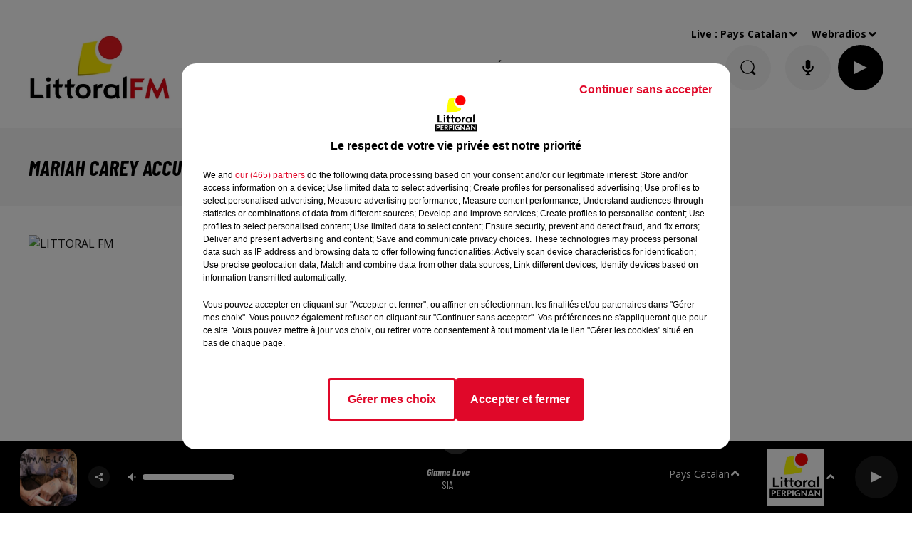

--- FILE ---
content_type: text/html; charset=utf-8
request_url: https://littoral.fm/mariah-carey-accuse-sa-soeur-d-incitation-a-la-prostitution
body_size: 15444
content:
<!DOCTYPE html><html lang="fr"><head><meta charSet="utf-8"/><meta name="viewport" content="width=device-width,initial-scale=1.0"/><meta name="description" content="Écoutez Littoral FM, suivez l&#x27;actualité locale de Perpignan et de Narbonne, jouez aux jeux, découvrez le classement des artistes et écoutez nos quatre radios digitales."/><link rel="shortcut icon" type="image/x-icon" href="/favicon.ico"/><link rel="icon" type="image/x-icon" href="/favicon.ico"/><meta name="robots" content="max-snippet:-1, max-image-preview:large, max-video-preview:-1"/><script type="text/javascript" src="https://common.lesindesradios.fr/tc_LesIndesRadios_web_header.js" charSet="utf-8"></script><script type="text/javascript"> 

                    // Environment
                     var tc_vars = new Array();
                     var tc_array_events = new Array();
                     tc_vars["radio_id"] = '';
                    
                     window.tc_vars =
                      {
                        env_template: 'homepage',
                        env_work: 'PROD',
                        env_country: 'FR',
                        env_language: 'FR',
                        env_device: 'd',
                        env_currency: 'EUR',
                        // Website tree structure
                        page_name : "App load",
                        site_Id : 5608,
                        id_container : 'a5cc0b7b-4f9d-4e99-8884-ef2753293aba',
                        user_logged: 'no',
                        user_id: '',
                        user_type: '',
                        user_email: '',
                        radio_id:'',
                        id_reservation: '',
                        type_reservation: '',
                        ville_reservation: '',
                        date_reservation: '',
                        etablissement: '',
                        nom_espace: '',
                        quantite_siege: '',
                        creneau_reservation: '',
                        service_supplementaire: '',
                        unitprice_tf: '',
                        unitprice_ati: '',
                        totalprice_tf: '',
                        totalprice_ati: ''
                      };
                  
                      </script><title>Mariah Carey accuse sa soeur d&#x27;incitation à la prostitution</title><link href="https://littoral.fm/mariah-carey-accuse-sa-soeur-d-incitation-a-la-prostitution" rel="canonical"/><meta property="twitter:title" content="Mariah Carey accuse sa soeur d&#x27;incitation à la prostitution"/><meta property="og:title" content="Mariah Carey accuse sa soeur d&#x27;incitation à la prostitution"/><meta property="og:url" content="https://littoral.fm/mariah-carey-accuse-sa-soeur-d-incitation-a-la-prostitution"/><meta property="twitter:card" content="summary"/><meta property="og:type" content="article"/><meta property="twitter:image:alt" content="Mariah Carey accuse sa soeur d&#x27;incitation à la prostitution"/><meta property="og:image:alt" content="Mariah Carey accuse sa soeur d&#x27;incitation à la prostitution"/><meta property="twitter:image" content="https://image.ausha.co/ttMPvgPwl9MoHrPa66LzAMGapc3H3HhrNrHI54bP_1400x1400.jpeg?t=1612343633"/><meta property="og:image" content="https://image.ausha.co/ttMPvgPwl9MoHrPa66LzAMGapc3H3HhrNrHI54bP_1400x1400.jpeg?t=1612343633"/><meta name="next-head-count" content="15"/><style><!-- Google tag (gtag.js) -->
<script async src="https://www.googletagmanager.com/gtag/js?id=G-HX45VF1J1S"></script>
<script>
  window.dataLayer = window.dataLayer || [];
  function gtag(){dataLayer.push(arguments);}
  gtag('js', new Date());

  gtag('config', 'G-HX45VF1J1S');
</script></style><link rel="stylesheet" type="text/css" href="/css/Statics2.css"/><link rel="stylesheet" type="text/css" href="/css/swiper-bundle.min.css"/><link href="/dynamics/8c5k2k224/styles.css" rel="stylesheet" media="all"/><script>var apidata = {"radio":{"alias":"littoral","atId":628579,"background":null,"favicon":"https://bocir-medias-prod.s3.fr-par.scw.cloud/radios/littoral/images/favicon.ico","fixedPlayer":true,"id":"4zD2e2b50e","logoPosition":"left","maintenance":false,"metaDescription":"Écoutez Littoral FM, suivez l'actualité locale de Perpignan et de Narbonne, jouez aux jeux, découvrez le classement des artistes et écoutez nos quatre radios digitales.","name":"LITTORAL FM","neoWinnerData":null,"pages":{"archive":"CZseJPxr8d","lateralMenu":null,"playerExterne":null,"siteMap":"XLfC86Ryxh"},"playerPosition":[],"primaryHost":"littoral.fm","radioFooterLogo":"https://bocir-medias-prod.s3.fr-par.scw.cloud/radios/littoral/images/footerLogo.jpeg","radioLogo":"https://bocir-medias-prod.s3.fr-par.scw.cloud/radios/littoral/images/logo_Hs0AqrzNHN.png","robotsUrl":"https://littoral.fm/sitemap.xml\n","structure":{"header":{"logo":"left","menuHasRadios":false,"menuSide":"right","minimized":{"active":true,"onScroll":true},"sticky":true},"player":{"bottom":{"active":true,"hasBroadcast":false,"hideOnScroll":false,"sticky":true},"externalParameters":{"active":false,"size":{"height":null,"type":"medium","width":null},"title":null,"type":"popup"},"hasDetails":true,"top":{"active":true,"simpleButtons":true}},"radioGroup":{"display":false,"displayMobile":false,"title":null},"rossel":null},"theme":{"blockTitleFont":null,"darkColors":{"background":"#f5f5f5","muted":"#414141","text":"#000000"},"darkMode":false,"fontSizes":{"desktop":{"blockTitle":"2.6rem","chapo":"2.6rem","title":"3rem"},"mobile":{"blockTitle":"1.8rem","chapo":"1.6rem","title":"2rem"}},"footer":{"footerRadiosColor":null,"mainMenu":{"font":"barlowcondensed","fontSizes":{"desktop":"2rem","mobile":"2rem"},"italic":true,"menuColor":{"activeColor":"#ffdddd","arrowColor":"#ffffff","hoverColor":"#ffd9dd","mainColor":"#ffffff"}},"secondMenu":{"font":"barlowcondensed","fontSizes":{"desktop":"1.5rem","mobile":"1.5rem"},"italic":true,"menuColor":{"activeColor":null,"arrowColor":null,"hoverColor":"#e2001a","mainColor":"#ffffff"}}},"footerColors":{"background":"#e2001a","muted":"#ffffff","text":"#ffffff"},"header":{"color":"#ffffff","menu":{"font":"barlowcondensed","fontSizes":{"desktop":"2rem","mobile":"2rem"},"italic":true,"menuColor":{"activeColor":"#000000","arrowColor":"#000000","hoverColor":"#585858","mainColor":"#000000"}},"splitLine":{"active":false,"color":"#A00000","fullWidth":true}},"homepageFontSizes":null,"italicTitles":true,"lightColors":{"background":"#ffffff","muted":"#5c5c5c","text":"#141414"},"mainColor":"#e2001a","mainFont":"opensans","player":{"artistParameters":{"color":"#ffffff","font":"barlowcondensed","fontSize":"1.6rem"},"bar":{"color":"#2c2c2c","opacity":100},"mainColor":"#000000","titleParameters":{"color":"#ffffff","font":"barlowcondensed","fontSize":"1.4rem"}},"readMore":null,"readMoreFont":null,"rossel":{"button":null,"footer":null,"header":null,"heading":null,"separator":null,"thumbnail":{"borderBottom":false,"borderBottomColor":"#000000","fullWidth":false,"leadAnimation":false,"titleUnderline":true,"titleUnderlineColors":{"firstColor":"#c50000","secondColor":"#f46363","thirdColor":"#ffa7a7"},"zoom":false}},"separators":null,"thumbnailBadgeFont":null,"thumbnailChipColor":null,"thumbnailResumeFont":null,"titlesFont":"barlowcondensed","titlesFontHomepage":null,"useMainColorForTitles":false},"timeZone":"Europe/Paris","titreSite":"Littoral FM | Écouter la radio, infos, jeux, podcasts | Perpignan, Narbonne & Font-Romeu ","ts":"8c5k2k224","urls":{"appstore":"https://apps.apple.com/fr/app/littoral-fm-en-direct/id1498190044","facebook":"https://www.facebook.com/littoralfm","instagram":"https://www.instagram.com/littoralfmofficiel/","playstore":"https://play.google.com/store/apps/details?id=com.goodbarber.littoralfm&hl=fr","twitter":"https://twitter.com/littoralfmoff","youtube":null}},"menuMain":{"id":"D8GLNxeLnB","items":[{"id":"tw2AQ8O6ye","label":"Grille des programmes","parentId":"KhjY6kxjsy","target":"/grille-des-programmes"},{"id":"KhjY6kxjsy","label":"Radio","parentId":null,"target":"/"},{"id":"WI0EuclUDW","label":"L'histoire de Littoral FM","parentId":"KhjY6kxjsy","target":"https://littoral.fm/20-ans-de-passion-et-d-ondes-positives-l-aventure-de-christian-alexis-et-littoral-fm"},{"id":"UzaDiQ9xHb","label":"Actus","parentId":null,"target":"/a-la-une"},{"id":"yHiDqXCMX9","label":"Titres diffusés","parentId":"KhjY6kxjsy","target":"/titres-diffuses-sur-littoral-fm"},{"id":"AcCao1cqWu","label":"Podcasts","parentId":null,"target":"/podcasts"},{"id":"1jCSTWdqZS","label":"L'équipe","parentId":"KhjY6kxjsy","target":"/equipe"},{"id":"QoNwKsiz7K","label":"Fréquences et moyens d'écoute","parentId":"KhjY6kxjsy","target":"/ecouter-littoral-fm"},{"id":"iJaDFzFSD2","label":"Littoral TV ","parentId":null,"target":"/littoral-tv_604-2"},{"id":"auwJyWi5xX","label":"Publicité","parentId":null,"target":"/publicite"},{"id":"Isq4JUQ5LY","label":"Contact","parentId":null,"target":"/contacter-littoral-fm"},{"id":"osmT2PwPi9","label":"POP UP !","parentId":null,"target":"https://littoral.fm/pop-up-l-emission"}],"menuType":"MAIN"},"menuFooter":{"id":"1LXed1uGKe","items":[{"id":"dpLZarnOBJ","label":"Mentions légales","parentId":null,"target":"/mentions-legales"},{"id":"aswqJcuDl9","label":"Contactez-nous","parentId":null,"target":"/contacter-littoral-fm"},{"id":"AryIMQuXzw","label":"Agence communication Perpignan","parentId":null,"target":"https://dycast.fr/"},{"id":"QBXTTweLAC","label":"Règlements","parentId":null,"target":"/reglements"},{"id":"TosP5C5UyT","label":"Gestion des cookies","parentId":null,"target":"javascript:tC.privacy.showPrivacyCenter()"},{"id":"l5N55Qwzcb","label":"Animateur Pyrénées-Orientales","parentId":null,"target":"https://loic-escorihuela.fr/"},{"id":"zSscDjQjgL","label":"Plan du site","parentId":null,"target":"/plan-du-site"},{"id":"A439XNO9De","label":"Plateau TV Pyrénées-Orientales","parentId":null,"target":"https://plato-production.fr/"}],"menuType":"FOOTER"},"mode":"light","ENDPOINT":"/graphql","zones":[{"group":"France","id":"1Vc0jLNurH","label":"Pays Catalan","stream":{"altCover":null,"bd":"https://streams.lesindesradios.fr/play/radios/littoral/DVvwZA0yaE/any/60/rmhbv.%2BiOW9H17RX%2Fad%2BtSyMlxt4GGXSVZribgYO149IpGpZg%3D?format=sd","displayOnWebsite":true,"geofootprint":null,"hasStartOver":false,"hd":"https://streams.lesindesradios.fr/play/radios/littoral/DVvwZA0yaE/any/60/rmhbv.%2BiOW9H17RX%2Fad%2BtSyMlxt4GGXSVZribgYO149IpGpZg%3D?format=hd","hls":"https://streams.lesindesradios.fr/play/radios/littoral/DVvwZA0yaE/any/60/rmhbv.%2BiOW9H17RX%2Fad%2BtSyMlxt4GGXSVZribgYO149IpGpZg%3D?format=hls","id":"DVvwZA0yaE","idMds":"2174546520932614453","imageUrl":"https://bocir-medias-prod.s3.fr-par.scw.cloud/radios/littoralfm/radiostream/DVvwZA0yaE/vignette.png","label":"Littoral FM Perpignan","parentId":null,"streamFormat":"Hd","type":"RADIO"}},{"group":"Espagne","id":"8py8YNkB4v","label":"Espagne","stream":{"altCover":null,"bd":"https://streams.lesindesradios.fr/play/radios/littoral/Dnf4jma8lP/any/60/rmhbv.hKd%2BfMwvMM7QqETEeBPSGFRxlHgyveA7DW9vv2NzsWY%3D?format=sd","displayOnWebsite":true,"geofootprint":null,"hasStartOver":false,"hd":"https://streams.lesindesradios.fr/play/radios/littoral/Dnf4jma8lP/any/60/rmhbv.hKd%2BfMwvMM7QqETEeBPSGFRxlHgyveA7DW9vv2NzsWY%3D?format=hd","hls":"https://streams.lesindesradios.fr/play/radios/littoral/Dnf4jma8lP/any/60/rmhbv.hKd%2BfMwvMM7QqETEeBPSGFRxlHgyveA7DW9vv2NzsWY%3D?format=hls","id":"Dnf4jma8lP","idMds":"2174546520932614453","imageUrl":"https://bocir-medias-prod.s3.fr-par.scw.cloud/radios/littoralfm/radiostream/Dnf4jma8lP/vignette_TJhcHw6s6a.png","label":"Littoral FM Espagne","parentId":"DVvwZA0yaE","streamFormat":"Hd","type":"RADIO"}},{"group":"France","id":"U3JFtS6dtB","label":"Narbonnais","stream":{"altCover":null,"bd":"https://streams.lesindesradios.fr/play/radios/littoral/HpqS8pHQuU/any/60/rmhbv.JOV6E%2FFWWDSQDdcVG1iKG5L6ZwzxOqE0Z%2Fa%2Fg5QVUCI%3D?format=sd","displayOnWebsite":true,"geofootprint":null,"hasStartOver":false,"hd":"https://streams.lesindesradios.fr/play/radios/littoral/HpqS8pHQuU/any/60/rmhbv.JOV6E%2FFWWDSQDdcVG1iKG5L6ZwzxOqE0Z%2Fa%2Fg5QVUCI%3D?format=hd","hls":"https://streams.lesindesradios.fr/play/radios/littoral/HpqS8pHQuU/any/60/rmhbv.JOV6E%2FFWWDSQDdcVG1iKG5L6ZwzxOqE0Z%2Fa%2Fg5QVUCI%3D?format=hls","id":"HpqS8pHQuU","idMds":"2174546520932614453","imageUrl":"https://bocir-medias-prod.s3.fr-par.scw.cloud/radios/littoralfm/radiostream/HpqS8pHQuU/vignette.png","label":"Littoral FM Narbonne","parentId":"DVvwZA0yaE","streamFormat":"Hd","type":"RADIO"}}],"webradios":[{"altCover":null,"bd":"https://streams.lesindesradios.fr/play/radios/littoral/E2waX0x5kY/any/60/rmhbv.%2F7wFzCdgOfNv8jgPQpnb8uRXy15ijqE4HYZN5INy1eI%3D?format=sd","displayOnWebsite":true,"geofootprint":null,"hasStartOver":false,"hd":"https://streams.lesindesradios.fr/play/radios/littoral/E2waX0x5kY/any/60/rmhbv.%2F7wFzCdgOfNv8jgPQpnb8uRXy15ijqE4HYZN5INy1eI%3D?format=hd","hls":"https://streams.lesindesradios.fr/play/radios/littoral/E2waX0x5kY/any/60/rmhbv.%2F7wFzCdgOfNv8jgPQpnb8uRXy15ijqE4HYZN5INy1eI%3D?format=hls","id":"E2waX0x5kY","idMds":"1016400793046471758","imageUrl":"https://bocir-medias-prod.s3.fr-par.scw.cloud/radios/littoralfm/radiostream/E2waX0x5kY/vignette_Bf8pf5T8N5.jpeg","label":"Littoral 80'90'","streamFormat":"Hd","type":"WEBRADIO"},{"altCover":null,"bd":"https://streams.lesindesradios.fr/play/radios/littoral/sy1IHF7oeH/any/60/rmhbv.MLr3f7Jb5CRK3bCaGs31aPZmUIRWPXWDpN5PUEsYFnM%3D?format=sd","displayOnWebsite":true,"geofootprint":null,"hasStartOver":false,"hd":"https://streams.lesindesradios.fr/play/radios/littoral/sy1IHF7oeH/any/60/rmhbv.MLr3f7Jb5CRK3bCaGs31aPZmUIRWPXWDpN5PUEsYFnM%3D?format=hd","hls":"https://streams.lesindesradios.fr/play/radios/littoral/sy1IHF7oeH/any/60/rmhbv.MLr3f7Jb5CRK3bCaGs31aPZmUIRWPXWDpN5PUEsYFnM%3D?format=hls","id":"sy1IHF7oeH","idMds":"3540683982460945526","imageUrl":"https://bocir-medias-prod.s3.fr-par.scw.cloud/radios/littoralfm/radiostream/sy1IHF7oeH/vignette_JMnx26LZMg.jpeg","label":"Littoral Hits","streamFormat":"Hd","type":"WEBRADIO"},{"altCover":null,"bd":"https://streams.lesindesradios.fr/play/radios/littoral/x9XjpQ0sfe/any/60/rmhbv.tg8Gixxx%2F67pGKAZ0nxMAXQUEuTVONy0dNloquqDAg8%3D?format=sd","displayOnWebsite":true,"geofootprint":null,"hasStartOver":false,"hd":"https://streams.lesindesradios.fr/play/radios/littoral/x9XjpQ0sfe/any/60/rmhbv.tg8Gixxx%2F67pGKAZ0nxMAXQUEuTVONy0dNloquqDAg8%3D?format=hd","hls":"https://streams.lesindesradios.fr/play/radios/littoral/x9XjpQ0sfe/any/60/rmhbv.tg8Gixxx%2F67pGKAZ0nxMAXQUEuTVONy0dNloquqDAg8%3D?format=hls","id":"x9XjpQ0sfe","idMds":"3540683982460945504","imageUrl":"https://bocir-medias-prod.s3.fr-par.scw.cloud/radios/littoralfm/radiostream/x9XjpQ0sfe/vignette_ulVKh5BSND.jpeg","label":"Littoral Dance","streamFormat":"Hd","type":"WEBRADIO"},{"altCover":null,"bd":"https://streams.lesindesradios.fr/play/radios/littoral/BRBxUjcflG/any/60/rmhbv.122bEng%2FWvpUNDtCrqr1ZgF%2BIL4HGjClTES34q15CfQ%3D?format=sd","displayOnWebsite":true,"geofootprint":null,"hasStartOver":false,"hd":"https://streams.lesindesradios.fr/play/radios/littoral/BRBxUjcflG/any/60/rmhbv.122bEng%2FWvpUNDtCrqr1ZgF%2BIL4HGjClTES34q15CfQ%3D?format=hd","hls":"https://streams.lesindesradios.fr/play/radios/littoral/BRBxUjcflG/any/60/rmhbv.122bEng%2FWvpUNDtCrqr1ZgF%2BIL4HGjClTES34q15CfQ%3D?format=hls","id":"BRBxUjcflG","idMds":"3540683982460945487","imageUrl":"https://bocir-medias-prod.s3.fr-par.scw.cloud/radios/littoralfm/radiostream/BRBxUjcflG/vignette_UFICmjNcei.jpeg","label":"Littoral For You","streamFormat":"Hd","type":"WEBRADIO"}],"radiostreams":[{"altCover":null,"bd":"https://streams.lesindesradios.fr/play/radios/littoral/DVvwZA0yaE/any/60/rmhbv.%2BiOW9H17RX%2Fad%2BtSyMlxt4GGXSVZribgYO149IpGpZg%3D?format=sd","displayOnWebsite":true,"geofootprint":null,"hasStartOver":false,"hd":"https://streams.lesindesradios.fr/play/radios/littoral/DVvwZA0yaE/any/60/rmhbv.%2BiOW9H17RX%2Fad%2BtSyMlxt4GGXSVZribgYO149IpGpZg%3D?format=hd","hls":"https://streams.lesindesradios.fr/play/radios/littoral/DVvwZA0yaE/any/60/rmhbv.%2BiOW9H17RX%2Fad%2BtSyMlxt4GGXSVZribgYO149IpGpZg%3D?format=hls","id":"DVvwZA0yaE","idMds":"2174546520932614453","imageUrl":"https://bocir-medias-prod.s3.fr-par.scw.cloud/radios/littoralfm/radiostream/DVvwZA0yaE/vignette.png","label":"Littoral FM Perpignan","parentId":null,"streamFormat":"Hd","type":"RADIO"},{"altCover":null,"bd":"https://streams.lesindesradios.fr/play/radios/littoral/Dnf4jma8lP/any/60/rmhbv.hKd%2BfMwvMM7QqETEeBPSGFRxlHgyveA7DW9vv2NzsWY%3D?format=sd","displayOnWebsite":true,"geofootprint":null,"hasStartOver":false,"hd":"https://streams.lesindesradios.fr/play/radios/littoral/Dnf4jma8lP/any/60/rmhbv.hKd%2BfMwvMM7QqETEeBPSGFRxlHgyveA7DW9vv2NzsWY%3D?format=hd","hls":"https://streams.lesindesradios.fr/play/radios/littoral/Dnf4jma8lP/any/60/rmhbv.hKd%2BfMwvMM7QqETEeBPSGFRxlHgyveA7DW9vv2NzsWY%3D?format=hls","id":"Dnf4jma8lP","idMds":"2174546520932614453","imageUrl":"https://bocir-medias-prod.s3.fr-par.scw.cloud/radios/littoralfm/radiostream/Dnf4jma8lP/vignette_TJhcHw6s6a.png","label":"Littoral FM Espagne","parentId":"DVvwZA0yaE","streamFormat":"Hd","type":"RADIO"},{"altCover":null,"bd":"https://streams.lesindesradios.fr/play/radios/littoral/HpqS8pHQuU/any/60/rmhbv.JOV6E%2FFWWDSQDdcVG1iKG5L6ZwzxOqE0Z%2Fa%2Fg5QVUCI%3D?format=sd","displayOnWebsite":true,"geofootprint":null,"hasStartOver":false,"hd":"https://streams.lesindesradios.fr/play/radios/littoral/HpqS8pHQuU/any/60/rmhbv.JOV6E%2FFWWDSQDdcVG1iKG5L6ZwzxOqE0Z%2Fa%2Fg5QVUCI%3D?format=hd","hls":"https://streams.lesindesradios.fr/play/radios/littoral/HpqS8pHQuU/any/60/rmhbv.JOV6E%2FFWWDSQDdcVG1iKG5L6ZwzxOqE0Z%2Fa%2Fg5QVUCI%3D?format=hls","id":"HpqS8pHQuU","idMds":"2174546520932614453","imageUrl":"https://bocir-medias-prod.s3.fr-par.scw.cloud/radios/littoralfm/radiostream/HpqS8pHQuU/vignette.png","label":"Littoral FM Narbonne","parentId":"DVvwZA0yaE","streamFormat":"Hd","type":"RADIO"}],"podcastsLink":"/podcasts","images":{"from":["https://bocir-prod-bucket","https://bocir-medias-prod"],"to":"https://medias.lesindesradios.fr"},"taggingData":{"radioIdCmp":628579,"headerCmp":"https://common.lesindesradios.fr/tc_LesIndesRadios_web_header.js","bodyCmp":"https://common.lesindesradios.fr/tc_LesIndesRadios_web_body.js","scriptCmp":null},"eventTypes":[{"id":"2vrkFGibaz","name":"Festival"},{"id":"aJ12q7gGN4","name":"Salon/Foire"},{"id":"AnrKnnsvFK","name":"Matchs Sportifs"},{"id":"bSfTbDV5PT","name":"Autre"},{"id":"CSGjqBRjRT","name":"Sport"},{"id":"F8vnMfo2w0","name":"Loto"},{"id":"fHL3OXAeKc","name":"Théâtre"},{"id":"h6QtWFmvTg","name":"Exposition"},{"id":"iZLWZswuHl","name":"Rallies"},{"id":"kd5nt1GhGw","name":"Kermesse"},{"id":"Ktk85c2Pgt","name":"Fête"},{"id":"kVSs4cI5Qv","name":"Défilé de mode"},{"id":"Nbyg2ko8dZ","name":"Brocante"},{"id":"nKvE4LPZvK","name":"Ateliers"},{"id":"oexf66jvgE","name":"Foires"},{"id":"r5ifJ78YOQ","name":"Concert"},{"id":"UGyjJA4qz1","name":"Courses pédestres"},{"id":"wk9Yu07DfH","name":"Conférences"}]};
</script><noscript data-n-css=""></noscript><script defer="" nomodule="" src="/_next/static/chunks/polyfills-c67a75d1b6f99dc8.js"></script><script src="/_next/static/chunks/webpack-74d3eef7a263d7ef.js" defer=""></script><script src="/_next/static/chunks/framework-03cd576e71e4cd66.js" defer=""></script><script src="/_next/static/chunks/main-d2ba44903cd47711.js" defer=""></script><script src="/_next/static/chunks/pages/_app-5f12e306fee38723.js" defer=""></script><script src="/_next/static/chunks/pages/%5B%5B...proxy+%5D%5D-7891cb9699c51b1e.js" defer=""></script><script src="/_next/static/b9FTfb_5NFVITgSEsAIsy/_buildManifest.js" defer=""></script><script src="/_next/static/b9FTfb_5NFVITgSEsAIsy/_ssgManifest.js" defer=""></script></head><body class="mode--light"><iframe id="iframe-connect" style="display:none"></iframe><script type="text/javascript"> 
                    // Environment
                     var tc_vars = new Array();
                     tc_vars["radio_id"] = '';
                   </script><div id="__next"><div class="Global media-max-height-lg"><header class="Header  bg--header 
    
    HasPlayerFixed
    HasMediaButtons
    
    IsFixed
    
    
    
    
    
    
    
    
    
  " id="Header"><div class="container"><div class="HeaderContainer "><a class="HeaderLogo" href="/"><span class="logo" style="cursor:pointer"><img src="https://medias.lesindesradios.fr/t:app(web)/t:r(unknown)/fit-in/300x2000/filters:format(webp)/filters:quality(100)/radios/littoral/images/logo_Hs0AqrzNHN.png" alt="logo"/></span></a><div class="HeaderToggler"><button type="button" class="btn"><i class="icon"><svg version="1.1" xmlns="http://www.w3.org/2000/svg" xmlns:xlink="http://www.w3.org/1999/xlink" class="menu" x="0px" y="0px" viewBox="0 0 20 20" xml:space="preserve"><path d="M0,16v-2h20v2H0z M0,11V9h20v2H0z M0,6V4h20v2H0z"></path></svg></i></button></div><div class="HeaderNavContainer" id="HeaderNavContainer"><div class="" style="display:flex;flex:1 1 1px;flex-direction:column"><nav class="HeaderNav MenuRight"><div class="MenuTop"><div class="isNotMobile "><div class="collapseHeader "><ul class="nav"><li class="nav-item dropdown "><a href="/" class="dropdown-toggle nav-link"> <!-- -->Radio</a><div class="dropdown-menu  "><a class="dropdown-item" href="/grille-des-programmes">Grille des programmes</a><a class="dropdown-item" href="https://littoral.fm/20-ans-de-passion-et-d-ondes-positives-l-aventure-de-christian-alexis-et-littoral-fm">L&#x27;histoire de Littoral FM</a><a class="dropdown-item" href="/titres-diffuses-sur-littoral-fm">Titres diffusés</a><a class="dropdown-item" href="/equipe">L&#x27;équipe</a><a class="dropdown-item" href="/ecouter-littoral-fm">Fréquences et moyens d&#x27;écoute</a></div></li><li class="nav-item "><a class="nav-link" href="/a-la-une"> <!-- -->Actus</a></li><li class="nav-item "><a class="nav-link" href="/podcasts"> <!-- -->Podcasts</a></li><li class="nav-item "><a class="nav-link" href="/littoral-tv_604-2"> <!-- -->Littoral TV </a></li><li class="nav-item "><a class="nav-link" href="/publicite"> <!-- -->Publicité</a></li><li class="nav-item "><a class="nav-link" href="/contacter-littoral-fm"> <!-- -->Contact</a></li><li class="nav-item "><a class="nav-link" href="https://littoral.fm/pop-up-l-emission"> <!-- -->POP UP !</a></li></ul></div></div></div></nav></div></div><div class="HeaderSearch"><a class="btn 
  
   " aria-label="Rechercher" href="/recherche"><i class="icon"><svg version="1.1" xmlns="http://www.w3.org/2000/svg" xmlns:xlink="http://www.w3.org/1999/xlink" class="search" x="0px" y="0px" viewBox="0 0 20 20" xml:space="preserve"><path d="M17.8,16.4l-2.1-2.1c0,0,0,0-0.1,0c2.1-2.7,1.9-6.7-0.6-9.1c-2.7-2.7-7.2-2.7-9.9,0c-2.7,2.7-2.7,7.2,0,9.9 C6.4,16.3,8.1,17,10,17c1.5,0,3-0.5,4.2-1.4c0,0,0,0,0,0.1l2.1,2.1c0.4,0.4,1,0.4,1.4,0C18.2,17.4,18.2,16.8,17.8,16.4z M5.8,14.2 c-2.3-2.3-2.3-6.1,0-8.5c2.3-2.3,6.1-2.3,8.5,0c2.3,2.3,2.3,6.1,0,8.5C13.1,15.4,11.6,16,10,16C8.4,16,6.9,15.4,5.8,14.2z"></path></svg></i></a></div><div class="HeaderAside"><nav class="HeaderSources HasDetails"><ul class="nav"><li class="nav-item dropdown "><a href="#" class="dropdown-toggle nav-link">Live : <!-- --> <!-- -->Pays Catalan</a><div class="dropdown-menu  "><button type="button" class="dropdown-item">Pays Catalan</button><button type="button" class="dropdown-item">Espagne</button><button type="button" class="dropdown-item">Narbonnais</button></div></li><li class="nav-item dropdown "><a href="#" class="dropdown-toggle nav-link"> <!-- -->Webradios</a><div class="dropdown-menu  "><button type="button" class="dropdown-item">Littoral 80&#x27;90&#x27;</button><button type="button" class="dropdown-item">Littoral Hits</button><button type="button" class="dropdown-item">Littoral Dance</button><button type="button" class="dropdown-item">Littoral For You</button></div></li></ul></nav><div id="simplebuttons" class="HeaderMediaButtons"><button type="button" class="btn 
  
   hidden-mobile "><div class="loader" style="width:2.8rem;height:2.8rem"></div></button><button type="button" class="btn 
   btn--player
   "><div class="loader" style="width:2.8rem;height:2.8rem"></div></button></div></div></div></div></header><main class="Main"><script type="application/ld+json">{"@context":"http://schema.org","@type":"NewsArticle","mainEntityOfPage":{"@type":"WebPage","@id":"https://google.com/article"},"headline":"Mariah Carey accuse sa soeur d'incitation à la prostitution","datePublished":"2021-02-03T09:11:03.000Z","publisher":{"@type":"Organization","name":"LITTORAL FM","logo":{"@type":"ImageObject","url":"https://bocir-medias-prod.s3.fr-par.scw.cloud/radios/littoral/images/logo_Hs0AqrzNHN.png"}},"author":{"@type":"Organization","name":"LITTORAL FM"},"image":[null]}</script><div id="PlayerDetailsOverlay" class="PlayerDetailsOverlay hidden"></div><section class="section bg--dark CONTENT" id="section0"><div class="container"><h1 id="titre" class="h1 block title">Mariah Carey accuse sa soeur d&#x27;incitation à la prostitution</h1></div></section><section class="section bg--section-light CONTENT" id="section1"><div class="container"><div class="row"><div class="col col-10 col-md-7"><div class="block Audio"><div class="AudioArticle"><div class="row row-alt-7 gutters-md grid"><div class="col-7 col-md-3"><div class="thumbnail  animated-title"><figure class="media ratio--1-1" style="align-items:center;justify-content:center"><img class="" src="https://image.ausha.co/ttMPvgPwl9MoHrPa66LzAMGapc3H3HhrNrHI54bP_1400x1400.jpeg?t=1612343633" alt="LITTORAL FM" width="1" height="1"/></figure><div class="resume"><div class="AudioPlayer"><div class="AudioControl"></div><div class="AudioProgress"></div></div></div></div></div><div class="col-7 col-md-4"><div class="col-10 col-md-7"><div style="margin-top:15px" class="resume"><div class="AudioPlayer playing d-flex align-items-center "><button type="button" class="btn 
  
   "><i class="icon"><svg version="1.1" xmlns="http://www.w3.org/2000/svg" xmlns:xlink="http://www.w3.org/1999/xlink" class="play" x="0px" y="0px" viewBox="0 0 20 20" xml:space="preserve"><path d="M18,10L2,18V2L18,10z"></path></svg></i><span class="text">Lecture (1 min 53 sec)</span></button></div><div class="AudioActions"><ul class="list-inline"><li class="list-inline-item"><div><div></div><a href="https://audio.ausha.co/BnnWpIE6zxMd.mp3?t=1612343262" class="btn 
   btn--primary
   btn-sm " target="_blank" download="Mariah Carey accuse sa soeur d&#x27;incitation à la prostitution"><i class="icon"><svg version="1.1" xmlns="http://www.w3.org/2000/svg" xmlns:xlink="http://www.w3.org/1999/xlink" class="download" x="0px" y="0px" viewBox="0 0 20 20" xml:space="preserve"><path d="M 17 9 h -4 V 3 H 7 v 6 H 3 l 7 7 l 7 -7 z M 3 18 v 2 h 14 v -2 z"></path></svg></i></a></div></li></ul></div></div><p class="date">3 février 2021 - 1 min 53 sec</p><h3 class="h3">Mariah Carey accuse sa soeur d&#x27;incitation à la prostitution</h3><p class="lead">Littoral FM</p><div class="htmlContent"><p><span style="background-color: rgb(255, 255, 255); color: rgb(65, 65, 65);">Tous les jours de 7h à 10h, retrouvrez Loïc &amp; Camille sur Littoral FM.</span></p></div></div></div></div><div class="footer"><div style="margin-right:10px"><button type="button" class="btn 
   btn--primary
   btn-sm disabled " disabled=""><i class="icon"><svg version="1.1" xmlns="http://www.w3.org/2000/svg" xmlns:xlink="http://www.w3.org/1999/xlink" class="arrow-left" x="0px" y="0px" viewBox="0 0 20 20" xml:space="preserve"><path d="M8.2,14.2L4,10l1.4-1.4l2.8-2.8c0.4-0.4,1-0.4,1.4,0c0.4,0.4,0.4,1,0,1.4L7.8,9H15c0.6,0,1,0.4,1,1s-0.4,1-1,1H7.8l1.8,1.8 c0.4,0.4,0.4,1,0,1.4c-0.2,0.2-0.4,0.3-0.7,0.3C8.7,14.5,8.4,14.4,8.2,14.2z"></path></svg></i></button></div><div><button type="button" class="btn 
   btn--primary
   btn-sm disabled " disabled=""><i class="icon"><svg version="1.1" xmlns="http://www.w3.org/2000/svg" xmlns:xlink="http://www.w3.org/1999/xlink" class="arrow-right" x="0px" y="0px" viewBox="0 0 20 20" xml:space="preserve"><path d="M11.8,5.8L16,10l-1.4,1.4l-2.8,2.8c-0.4,0.4-1,0.4-1.4,0c-0.4-0.4-0.4-1,0-1.4l1.8-1.8H5c-0.6,0-1-0.4-1-1s0.4-1,1-1h7.2 l-1.8-1.8c-0.4-0.4-0.4-1,0-1.4c0.2-0.2,0.4-0.3,0.7-0.3C11.3,5.5,11.6,5.6,11.8,5.8z"></path></svg></i></button></div></div></div></div><div style="display:flex;flex-flow:row-reverse" id="reseauxsociaux_luqu2xhc0"><button type="button" class="btn 
  
   btn-sm "><i class="icon"><svg version="1.1" xmlns="http://www.w3.org/2000/svg" xmlns:xlink="http://www.w3.org/1999/xlink" class="linkedin" x="0px" y="0px" viewBox="0 0 20 20" xml:space="preserve"><path d="M6.1,16.4H3V7.2h3.1V16.4z M4.6,6L4.6,6c-1,0-1.7-0.7-1.7-1.6c0-0.9,0.7-1.6,1.7-1.6c1,0,1.7,0.7,1.7,1.6 C6.3,5.3,5.6,6,4.6,6z M17.1,16.4h-3.1v-4.9c0-1.2-0.4-2.1-1.6-2.1c-0.8,0-1.4,0.6-1.6,1.1c-0.1,0.2-0.1,0.5-0.1,0.7v5.1H7.8 c0,0,0-8.4,0-9.2h3.1v1.3C11.3,7.9,12,7,13.6,7c2,0,3.5,1.3,3.5,4.1L17.1,16.4L17.1,16.4z M10.9,8.6L10.9,8.6 C10.9,8.5,10.8,8.5,10.9,8.6L10.9,8.6z"></path></svg></i></button><button type="button" class="btn 
  
   btn-sm "><i class="icon"><svg version="1.1" xmlns="http://www.w3.org/2000/svg" xmlns:xlink="http://www.w3.org/1999/xlink" class="facebook" x="0px" y="0px" viewBox="0 0 20 20" xml:space="preserve"><path d="M11.1,17v-6.4h2.1l0.3-2.5h-2.5V6.5c0-0.7,0.2-1.2,1.2-1.2h1.3V3.1C13,3,12.4,3,11.7,3c-1.7-0.1-3.1,1.1-3.2,2.8 c0,0.2,0,0.3,0,0.5v1.8H6.4v2.5h2.1V17H11.1z"></path></svg></i></button><button type="button" class="btn 
  
   btn-sm "><i class="icon"><svg version="1.1" xmlns="http://www.w3.org/2000/svg" xmlns:xlink="http://www.w3.org/1999/xlink" class="twitter" x="0px" y="0px" viewBox="0 0 20 20" xml:space="preserve"><path d="M14.3134 2.5H16.6135L11.5884 8.85385L17.5 17.5H12.8713L9.24593 12.2562L5.09769 17.5H2.7962L8.17098 10.7038L2.5 2.5H7.24621L10.5232 7.29308L14.3134 2.5ZM13.5061 15.9769H14.7806L6.55368 3.94308H5.186L13.5061 15.9769Z"></path></svg></i></button></div></div><div class="col col-10 col-md-3 Aside"></div></div></div></section></main><footer class="Footer  bg--footer  HasPlayerFixed "><section class="section undefined" id="footer"><div class="container"><a class="FooterLogo" href="/"><span class="logo"><img src="https://medias.lesindesradios.fr/t:app(web)/t:r(unknown)/filters:format(webp)/filters:quality(100)/radios/littoral/images/footerLogo.jpeg" alt="logo"/></span></a><nav class="FooterNav"><ul class="nav"><li class="nav-item dropdown "><a href="/" class="dropdown-toggle nav-link"> <!-- -->Radio</a><div class="dropdown-menu  "><a class="dropdown-item" href="/grille-des-programmes">Grille des programmes</a><a class="dropdown-item" href="https://littoral.fm/20-ans-de-passion-et-d-ondes-positives-l-aventure-de-christian-alexis-et-littoral-fm">L&#x27;histoire de Littoral FM</a><a class="dropdown-item" href="/titres-diffuses-sur-littoral-fm">Titres diffusés</a><a class="dropdown-item" href="/equipe">L&#x27;équipe</a><a class="dropdown-item" href="/ecouter-littoral-fm">Fréquences et moyens d&#x27;écoute</a></div></li><li class="nav-item "><a class="nav-link" href="/a-la-une"> <!-- -->Actus</a></li><li class="nav-item "><a class="nav-link" href="/podcasts"> <!-- -->Podcasts</a></li><li class="nav-item "><a class="nav-link" href="/littoral-tv_604-2"> <!-- -->Littoral TV </a></li><li class="nav-item "><a class="nav-link" href="/publicite"> <!-- -->Publicité</a></li><li class="nav-item "><a class="nav-link" href="/contacter-littoral-fm"> <!-- -->Contact</a></li><li class="nav-item "><a class="nav-link" href="https://littoral.fm/pop-up-l-emission"> <!-- -->POP UP !</a></li></ul></nav><nav class="FooterSocial"><ul class="nav"><li class="nav-item" style="margin-right:3px"><a href="https://apps.apple.com/fr/app/littoral-fm-en-direct/id1498190044" class="btn 
   btn--light
   btn-sm " target="_blank" aria-label="Suivez-nous sur appstore"><i class="icon"><svg version="1.1" xmlns="http://www.w3.org/2000/svg" xmlns:xlink="http://www.w3.org/1999/xlink" class="apple" x="0px" y="0px" viewBox="0 0 20 20" xml:space="preserve"><path d="M15.6,13.3c-0.2,0.5-0.5,0.9-0.8,1.4c-0.3,0.4-0.6,0.8-1,1.2c-0.3,0.3-0.8,0.5-1.2,0.5 c-0.4,0-0.8-0.1-1.2-0.3c-0.4-0.2-0.8-0.3-1.2-0.3c-0.4,0-0.9,0.1-1.3,0.3c-0.3,0.2-0.7,0.3-1.1,0.3c-0.5,0-0.9-0.2-1.3-0.6 c-0.4-0.4-0.7-0.8-1-1.2c-0.5-0.7-0.8-1.4-1.1-2.1c-0.3-0.8-0.4-1.7-0.4-2.5c0-0.8,0.2-1.7,0.6-2.4C5,7,5.5,6.6,6,6.3 C6.5,6,7.1,5.8,7.7,5.8c0.5,0,0.9,0.1,1.3,0.3c0.3,0.1,0.7,0.3,1.1,0.3c0.4-0.1,0.8-0.2,1.2-0.4c0.5-0.2,1-0.3,1.6-0.3 c1.1,0,2,0.5,2.7,1.4c-1,0.5-1.6,1.6-1.6,2.7c0,0.8,0.3,1.7,1,2.2c0.3,0.3,0.6,0.5,1,0.6C15.8,12.9,15.7,13.1,15.6,13.3L15.6,13.3z M12.9,2.7c0,0.7-0.3,1.4-0.8,2c-0.5,0.7-1.3,1.1-2.2,1.1c0-0.1,0-0.2,0-0.3c0-0.7,0.3-1.4,0.8-2c0.3-0.3,0.6-0.6,1-0.7 c0.4-0.2,0.7-0.3,1.1-0.3C12.9,2.5,12.9,2.6,12.9,2.7L12.9,2.7z"></path></svg></i></a></li><li class="nav-item" style="margin-right:3px"><a href="https://www.facebook.com/littoralfm" class="btn 
   btn--light
   btn-sm " target="_blank" aria-label="Suivez-nous sur Facebook"><i class="icon"><svg version="1.1" xmlns="http://www.w3.org/2000/svg" xmlns:xlink="http://www.w3.org/1999/xlink" class="facebook" x="0px" y="0px" viewBox="0 0 20 20" xml:space="preserve"><path d="M11.1,17v-6.4h2.1l0.3-2.5h-2.5V6.5c0-0.7,0.2-1.2,1.2-1.2h1.3V3.1C13,3,12.4,3,11.7,3c-1.7-0.1-3.1,1.1-3.2,2.8 c0,0.2,0,0.3,0,0.5v1.8H6.4v2.5h2.1V17H11.1z"></path></svg></i></a></li><li class="nav-item" style="margin-right:3px"><a href="https://www.instagram.com/littoralfmofficiel/" class="btn 
   btn--light
   btn-sm " target="_blank" aria-label="Suivez-nous sur Instagram"><i class="icon"><svg version="1.1" xmlns="http://www.w3.org/2000/svg" xmlns:xlink="http://www.w3.org/1999/xlink" class="instagram" x="0px" y="0px" viewBox="0 0 20 20" xml:space="preserve"><path d="M10.9,3c1.1,0,1.4,0,2,0c0.6,0,1.2,0.1,1.7,0.3c0.5,0.2,0.9,0.5,1.2,0.8c0.4,0.3,0.6,0.8,0.8,1.2C16.8,6,16.9,6.5,17,7.1 c0,0.7,0,0.9,0,2.4v1c0,1.5,0,1.7,0,2.4c0,0.6-0.1,1.2-0.3,1.7c-0.2,0.5-0.5,0.9-0.8,1.2c-0.3,0.4-0.8,0.6-1.2,0.8 c-0.5,0.2-1.1,0.3-1.7,0.3c-0.7,0-0.9,0-2.4,0h-1c-1.5,0-1.7,0-2.4,0c-0.6,0-1.2-0.1-1.7-0.3c-0.5-0.2-0.9-0.5-1.2-0.8 c-0.4-0.3-0.6-0.8-0.8-1.2C3.2,14,3.1,13.5,3,12.9c0-0.6,0-0.9,0-2V9.1c0-1.1,0-1.4,0-2c0-0.6,0.1-1.2,0.3-1.7 c0.2-0.5,0.5-0.9,0.8-1.2c0.3-0.4,0.8-0.6,1.2-0.8C6,3.2,6.5,3.1,7.1,3c0.6,0,0.9,0,2,0L10.9,3z M10.9,4.3H9.1c-1.1,0-1.4,0-2,0 c-0.4,0-0.9,0.1-1.3,0.2C5.6,4.7,5.3,4.8,5.1,5.1C4.8,5.3,4.7,5.6,4.5,5.9C4.4,6.3,4.3,6.7,4.3,7.2c0,0.6,0,0.9,0,2v1.7 c0,1.1,0,1.4,0,2c0,0.4,0.1,0.9,0.2,1.3c0.1,0.3,0.3,0.6,0.5,0.8c0.2,0.2,0.5,0.4,0.8,0.5c0.4,0.2,0.9,0.2,1.3,0.2c0.7,0,1,0,2.8,0 h0.2c1.6,0,1.9,0,2.6,0c0.4,0,0.9-0.1,1.3-0.2c0.3-0.1,0.6-0.3,0.8-0.5c0.2-0.2,0.4-0.5,0.5-0.8c0.2-0.4,0.2-0.9,0.2-1.3 c0-0.7,0-1,0-2.8V9.7c0-1.6,0-1.9,0-2.6c0-0.4-0.1-0.9-0.2-1.3c-0.1-0.3-0.3-0.6-0.5-0.8c-0.2-0.2-0.5-0.4-0.8-0.5 c-0.4-0.2-0.9-0.2-1.3-0.2C12.2,4.3,12,4.3,10.9,4.3L10.9,4.3z M10,6.4c2,0,3.6,1.6,3.6,3.6c0,2-1.6,3.6-3.6,3.6 c-2,0-3.6-1.6-3.6-3.6C6.4,8,8,6.4,10,6.4z M10,7.7c-1.3,0-2.3,1-2.3,2.3c0,0,0,0,0,0c0,1.3,1,2.3,2.3,2.3c0,0,0,0,0,0 c1.3,0,2.3-1,2.3-2.3c0,0,0,0,0,0C12.3,8.7,11.3,7.7,10,7.7C10,7.7,10,7.7,10,7.7z M13.7,5.4c0.5,0,0.8,0.4,0.8,0.8l0,0 c0,0.5-0.4,0.8-0.8,0.8l0,0c-0.5,0-0.8-0.4-0.8-0.8l0,0C12.9,5.8,13.3,5.4,13.7,5.4C13.7,5.4,13.7,5.4,13.7,5.4L13.7,5.4z"></path></svg></i></a></li><li class="nav-item" style="margin-right:3px"><a href="https://play.google.com/store/apps/details?id=com.goodbarber.littoralfm&amp;hl=fr" class="btn 
   btn--light
   btn-sm " target="_blank" aria-label="Suivez-nous sur playstore"><i class="icon"><svg version="1.1" xmlns="http://www.w3.org/2000/svg" xmlns:xlink="http://www.w3.org/1999/xlink" class="android" x="0px" y="0px" viewBox="0 0 20 20" xml:space="preserve"><path d="M13.7,7.3c0.2,0,0.3,0.1,0.3,0.3V13c0,0.8-0.5,1.5-1.3,1.6h0V17c0,0.6-0.4,1-1,1c-0.5,0-1-0.4-1-1v-2.3H9.3V17 c0,0.6-0.4,1-1,1c-0.5,0-1-0.4-1-1v-2.4C6.6,14.5,6,13.8,6,13V7.7c0-0.2,0.1-0.3,0.3-0.3H13.7L13.7,7.3z M4.3,7.3c0.5,0,1,0.4,1,1 V13c0,0.6-0.4,1-1,1c-0.5,0-1-0.4-1-1V8.3C3.3,7.8,3.8,7.3,4.3,7.3z M15.7,7.3c0.5,0,1,0.4,1,1V13c0,0.6-0.4,1-1,1c-0.5,0-1-0.4-1-1 V8.3C14.7,7.8,15.1,7.3,15.7,7.3L15.7,7.3z M13.2,2.1c0.1,0.1,0.1,0.3,0,0.5l0,0l-0.8,0.8c1,0.7,1.6,1.8,1.6,3 c0,0.2-0.1,0.3-0.3,0.3H6.3C6.2,6.7,6,6.5,6,6.3l0,0c0-1.2,0.6-2.3,1.5-2.9l0,0L6.8,2.6c-0.1-0.1-0.1-0.3,0-0.5C6.9,2,7.1,2,7.2,2.1 l0,0L8.2,3c1.1-0.5,2.4-0.5,3.6,0l0,0l0.9-0.9l0,0C12.9,2,13.1,2,13.2,2.1C13.2,2.1,13.2,2.1,13.2,2.1z M8.3,4.7C8.2,4.7,8,4.8,8,5 l0,0c0,0.2,0.1,0.3,0.3,0.3c0,0,0,0,0,0c0.2,0,0.3-0.1,0.3-0.3c0,0,0,0,0,0C8.7,4.8,8.5,4.7,8.3,4.7L8.3,4.7z M11.7,4.7 c-0.2,0-0.3,0.1-0.3,0.3l0,0c0,0.2,0.1,0.3,0.3,0.3c0,0,0,0,0,0C11.9,5.3,12,5.2,12,5c0,0,0,0,0,0C12,4.8,11.8,4.7,11.7,4.7 L11.7,4.7z"></path></svg></i></a></li><li class="nav-item" style="margin-right:3px"><a href="https://twitter.com/littoralfmoff" class="btn 
   btn--light
   btn-sm " target="_blank" aria-label="Suivez-nous sur Twitter"><i class="icon"><svg version="1.1" xmlns="http://www.w3.org/2000/svg" xmlns:xlink="http://www.w3.org/1999/xlink" class="twitter" x="0px" y="0px" viewBox="0 0 20 20" xml:space="preserve"><path d="M14.3134 2.5H16.6135L11.5884 8.85385L17.5 17.5H12.8713L9.24593 12.2562L5.09769 17.5H2.7962L8.17098 10.7038L2.5 2.5H7.24621L10.5232 7.29308L14.3134 2.5ZM13.5061 15.9769H14.7806L6.55368 3.94308H5.186L13.5061 15.9769Z"></path></svg></i></a></li></ul></nav><div class="FooterPlayer"></div><nav class="FooterLegal"><ul class="nav"><li class="nav-item "><a class="nav-link" href="/mentions-legales"> <!-- -->Mentions légales</a></li><li class="nav-item "><a class="nav-link" href="/contacter-littoral-fm"> <!-- -->Contactez-nous</a></li><li class="nav-item "><a class="nav-link" href="https://dycast.fr/"> <!-- -->Agence communication Perpignan</a></li><li class="nav-item "><a class="nav-link" href="/reglements"> <!-- -->Règlements</a></li><li class="nav-item "><a class="nav-link" href="javascript:tC.privacy.showPrivacyCenter()"> <!-- -->Gestion des cookies</a></li><li class="nav-item "><a class="nav-link" href="https://loic-escorihuela.fr/"> <!-- -->Animateur Pyrénées-Orientales</a></li><li class="nav-item "><a class="nav-link" href="/plan-du-site"> <!-- -->Plan du site</a></li><li class="nav-item "><a class="nav-link" href="https://plato-production.fr/"> <!-- -->Plateau TV Pyrénées-Orientales</a></li></ul></nav></div></section></footer><svg class="ClipPath"><clipPath id="chevron" clipPathUnits="objectBoundingBox"><path d="M0.976,0.114 L0.928,0.038 C0.911,0.013,0.892,0,0.87,0 C0.847,0,0.828,0.013,0.812,0.038 L0.5,0.533 L0.188,0.038 C0.172,0.013,0.153,0,0.13,0 C0.108,0,0.089,0.013,0.072,0.038 L0.024,0.114 C0.008,0.14,0,0.171,0,0.207 C0,0.243,0.008,0.274,0.024,0.298 L0.442,0.961 C0.458,0.987,0.477,1,0.5,1 C0.523,1,0.542,0.987,0.558,0.961 L0.976,0.298 C0.992,0.273,1,0.243,1,0.207 C1,0.171,0.992,0.141,0.976,0.114"></path></clipPath></svg></div></div><script id="__NEXT_DATA__" type="application/json">{"props":{"pageProps":{"page":{"__typename":"Page","canonical":"https://littoral.fm/mariah-carey-accuse-sa-soeur-d-incitation-a-la-prostitution","category":null,"categoryId":null,"createdBy":"synchroLambda","doNotAmp":null,"doNotIndex":false,"doNotIndexGoogle":false,"id":"eFeqkSvYPE","name":"Mariah Carey accuse sa soeur d'incitation à la prostitution","pageContent":{"__typename":"PageContent","blocsData":"{\"titre\":{\"content\":\"Mariah Carey accuse sa soeur d'incitation à la prostitution\"},\"category\":{\"categoryIds\":[\"mQ85pmJkJP\"]},\"episodePodcast\":{\"episodeId\":\"5Vw0FuBLLH\",\"hideDownload\":false},\"reseauxsociaux\":{\"socialNetworks\":[\"facebook\",\"twitter\",\"linkedin\"]}}","data":{"__typename":"PageContentDataType","locationZoneIds":null},"model":{"__typename":"Model","attributes":{"__typename":"ModelAttributes","locationZone":true},"contentType":"podcast","id":"nCzJYnybVY","pagebuilder":"{\"sections\":[{\"layout\":\"1\",\"blocsByColumn\":[[{\"id\":\"category\",\"format\":\"10\",\"name\":\"category\",\"data\":{}},{\"id\":\"titre\",\"format\":\"10\",\"name\":\"titre\",\"data\":{}}]],\"color\":\"inverse\"},{\"layout\":\"7/3\",\"blocsByColumn\":[[{\"id\":\"episodePodcast\",\"format\":\"7\",\"name\":\"episodePodcast\",\"data\":{\"displayedElements\":[\"title\",\"subtitle\",\"imageUrl\",\"description\",\"publicationDate\"],\"layout\":\"horizontal\",\"imageFormat\":\"square\",\"descriptionPosition\":\"aside\",\"buttonsPosition\":\"aside\",\"progressBarPosition\":\"below\"}},{\"id\":\"reseauxsociaux_luqu2xhc0\",\"format\":\"7\",\"name\":\"reseauxsociaux\",\"data\":{\"socialNetworksFromModel\":[\"linkedin\",\"facebook\",\"twitter\"]}}],[{\"id\":\"remonteePodcasts_luqu2xhc1\",\"format\":\"3\",\"name\":\"remonteePodcasts\",\"data\":{\"thumbnailsStyle\":\"horizontal\",\"thumbnailsPerRow\":1,\"rowsPerPage\":4,\"playEpisode\":true,\"title\":\"À écouter également\"}}]]}]}","type":"CONTENT"},"updatedAt":"2021-02-03T09:37:31.445Z"},"pageData":null,"previewUrl":"https://image.ausha.co/ttMPvgPwl9MoHrPa66LzAMGapc3H3HhrNrHI54bP_1400x1400.jpeg?t=1612343633","publishedDate":"2021-02-03T09:11:03.000Z","seo":{"__typename":"SEO","description":null,"keywords":null,"title":"%%titre%%"},"slug":"/mariah-carey-accuse-sa-soeur-d-incitation-a-la-prostitution","withoutHeaderFooter":false},"title":"Mariah Carey accuse sa soeur d'incitation à la prostitution","host":"littoral.fm","fetchedContent":{"episodePodcast":{"__typename":"Episode","description":"\u003cp\u003e\u003cspan style=\"background-color: rgb(255, 255, 255); color: rgb(65, 65, 65);\"\u003eTous les jours de 7h à 10h, retrouvrez Loïc \u0026amp; Camille sur Littoral FM.\u003c/span\u003e\u003c/p\u003e","duration":"1 min 53 sec","enclosureUrl":"https://audio.ausha.co/BnnWpIE6zxMd.mp3?t=1612343262","imageUrl":"https://image.ausha.co/ttMPvgPwl9MoHrPa66LzAMGapc3H3HhrNrHI54bP_1400x1400.jpeg?t=1612343633","podcastId":"n2XTEwiGoy","publicationDate":"2021-02-03T09:11:03.000Z","subscriptionLinks":null,"subtitle":"Littoral FM","title":"Mariah Carey accuse sa soeur d'incitation à la prostitution"}},"pageContext":{"slug":"/mariah-carey-accuse-sa-soeur-d-incitation-a-la-prostitution","categoryId":null,"pageCategories":["mQ85pmJkJP"],"host":"littoral.fm","withoutHeaderFooter":false,"doNotIndexGoogle":false,"tags":null,"locationZonesIds":null,"modelType":"CONTENT","modelContentType":"podcast"},"chapo":null},"__N_SSP":true},"page":"/[[...proxy+]]","query":{"proxy+":["mariah-carey-accuse-sa-soeur-d-incitation-a-la-prostitution"]},"buildId":"b9FTfb_5NFVITgSEsAIsy","isFallback":false,"isExperimentalCompile":false,"gssp":true,"scriptLoader":[]}</script><span>
 <style>

.html .thumbnail .thumbnail:only-child .thumbnail, .thumbnail:hover, .thumbnail:focus .swiper-container { border-radius: 15px;
}

.media img { border-radius: 15px;
}

.a { border-radius: 15px;
}


.img {
    border-radius: 15px;
}


</style>






<script>(function(){/*

 Copyright The Closure Library Authors.
 SPDX-License-Identifier: Apache-2.0
*/
'use strict';var g=function(a){var b=0;return function(){return b<a.length?{done:!1,value:a[b++]}:{done:!0}}},l=this||self,m=/^[\w+/_-]+[=]{0,2}$/,p=null,q=function(){},r=function(a){var b=typeof a;if("object"==b)if(a){if(a instanceof Array)return"array";if(a instanceof Object)return b;var c=Object.prototype.toString.call(a);if("[object Window]"==c)return"object";if("[object Array]"==c||"number"==typeof a.length&&"undefined"!=typeof a.splice&&"undefined"!=typeof a.propertyIsEnumerable&&!a.propertyIsEnumerable("splice"))return"array";
if("[object Function]"==c||"undefined"!=typeof a.call&&"undefined"!=typeof a.propertyIsEnumerable&&!a.propertyIsEnumerable("call"))return"function"}else return"null";else if("function"==b&&"undefined"==typeof a.call)return"object";return b},u=function(a,b){function c(){}c.prototype=b.prototype;a.prototype=new c;a.prototype.constructor=a};var v=function(a,b){Object.defineProperty(l,a,{configurable:!1,get:function(){return b},set:q})};var y=function(a,b){this.b=a===w&&b||"";this.a=x},x={},w={};var aa=function(a,b){a.src=b instanceof y&&b.constructor===y&&b.a===x?b.b:"type_error:TrustedResourceUrl";if(null===p)b:{b=l.document;if((b=b.querySelector&&b.querySelector("script[nonce]"))&&(b=b.nonce||b.getAttribute("nonce"))&&m.test(b)){p=b;break b}p=""}b=p;b&&a.setAttribute("nonce",b)};var z=function(){return Math.floor(2147483648*Math.random()).toString(36)+Math.abs(Math.floor(2147483648*Math.random())^+new Date).toString(36)};var A=function(a,b){b=String(b);"application/xhtml+xml"===a.contentType&&(b=b.toLowerCase());return a.createElement(b)},B=function(a){this.a=a||l.document||document};B.prototype.appendChild=function(a,b){a.appendChild(b)};var C=function(a,b,c,d,e,f){try{var k=a.a,h=A(a.a,"SCRIPT");h.async=!0;aa(h,b);k.head.appendChild(h);h.addEventListener("load",function(){e();d&&k.head.removeChild(h)});h.addEventListener("error",function(){0<c?C(a,b,c-1,d,e,f):(d&&k.head.removeChild(h),f())})}catch(n){f()}};var ba=l.atob("aHR0cHM6Ly93d3cuZ3N0YXRpYy5jb20vaW1hZ2VzL2ljb25zL21hdGVyaWFsL3N5c3RlbS8xeC93YXJuaW5nX2FtYmVyXzI0ZHAucG5n"),ca=l.atob("WW91IGFyZSBzZWVpbmcgdGhpcyBtZXNzYWdlIGJlY2F1c2UgYWQgb3Igc2NyaXB0IGJsb2NraW5nIHNvZnR3YXJlIGlzIGludGVyZmVyaW5nIHdpdGggdGhpcyBwYWdlLg=="),da=l.atob("RGlzYWJsZSBhbnkgYWQgb3Igc2NyaXB0IGJsb2NraW5nIHNvZnR3YXJlLCB0aGVuIHJlbG9hZCB0aGlzIHBhZ2Uu"),ea=function(a,b,c){this.b=a;this.f=new B(this.b);this.a=null;this.c=[];this.g=!1;this.i=b;this.h=c},F=function(a){if(a.b.body&&!a.g){var b=
function(){D(a);l.setTimeout(function(){return E(a,3)},50)};C(a.f,a.i,2,!0,function(){l[a.h]||b()},b);a.g=!0}},D=function(a){for(var b=G(1,5),c=0;c<b;c++){var d=H(a);a.b.body.appendChild(d);a.c.push(d)}b=H(a);b.style.bottom="0";b.style.left="0";b.style.position="fixed";b.style.width=G(100,110).toString()+"%";b.style.zIndex=G(2147483544,2147483644).toString();b.style["background-color"]=I(249,259,242,252,219,229);b.style["box-shadow"]="0 0 12px #888";b.style.color=I(0,10,0,10,0,10);b.style.display=
"flex";b.style["justify-content"]="center";b.style["font-family"]="Roboto, Arial";c=H(a);c.style.width=G(80,85).toString()+"%";c.style.maxWidth=G(750,775).toString()+"px";c.style.margin="24px";c.style.display="flex";c.style["align-items"]="flex-start";c.style["justify-content"]="center";d=A(a.f.a,"IMG");d.className=z();d.src=ba;d.style.height="24px";d.style.width="24px";d.style["padding-right"]="16px";var e=H(a),f=H(a);f.style["font-weight"]="bold";f.textContent=ca;var k=H(a);k.textContent=da;J(a,
e,f);J(a,e,k);J(a,c,d);J(a,c,e);J(a,b,c);a.a=b;a.b.body.appendChild(a.a);b=G(1,5);for(c=0;c<b;c++)d=H(a),a.b.body.appendChild(d),a.c.push(d)},J=function(a,b,c){for(var d=G(1,5),e=0;e<d;e++){var f=H(a);b.appendChild(f)}b.appendChild(c);c=G(1,5);for(d=0;d<c;d++)e=H(a),b.appendChild(e)},G=function(a,b){return Math.floor(a+Math.random()*(b-a))},I=function(a,b,c,d,e,f){return"rgb("+G(Math.max(a,0),Math.min(b,255)).toString()+","+G(Math.max(c,0),Math.min(d,255)).toString()+","+G(Math.max(e,0),Math.min(f,
255)).toString()+")"},H=function(a){a=A(a.f.a,"DIV");a.className=z();return a},E=function(a,b){0>=b||null!=a.a&&0!=a.a.offsetHeight&&0!=a.a.offsetWidth||(fa(a),D(a),l.setTimeout(function(){return E(a,b-1)},50))},fa=function(a){var b=a.c;var c="undefined"!=typeof Symbol&&Symbol.iterator&&b[Symbol.iterator];b=c?c.call(b):{next:g(b)};for(c=b.next();!c.done;c=b.next())(c=c.value)&&c.parentNode&&c.parentNode.removeChild(c);a.c=[];(b=a.a)&&b.parentNode&&b.parentNode.removeChild(b);a.a=null};var ia=function(a,b,c,d,e){var f=ha(c),k=function(n){n.appendChild(f);l.setTimeout(function(){f?(0!==f.offsetHeight&&0!==f.offsetWidth?b():a(),f.parentNode&&f.parentNode.removeChild(f)):a()},d)},h=function(n){document.body?k(document.body):0<n?l.setTimeout(function(){h(n-1)},e):b()};h(3)},ha=function(a){var b=document.createElement("div");b.className=a;b.style.width="1px";b.style.height="1px";b.style.position="absolute";b.style.left="-10000px";b.style.top="-10000px";b.style.zIndex="-10000";return b};var K={},L=null;var M=function(){},N="function"==typeof Uint8Array,O=function(a,b){a.b=null;b||(b=[]);a.j=void 0;a.f=-1;a.a=b;a:{if(b=a.a.length){--b;var c=a.a[b];if(!(null===c||"object"!=typeof c||Array.isArray(c)||N&&c instanceof Uint8Array)){a.g=b-a.f;a.c=c;break a}}a.g=Number.MAX_VALUE}a.i={}},P=[],Q=function(a,b){if(b<a.g){b+=a.f;var c=a.a[b];return c===P?a.a[b]=[]:c}if(a.c)return c=a.c[b],c===P?a.c[b]=[]:c},R=function(a,b,c){a.b||(a.b={});if(!a.b[c]){var d=Q(a,c);d&&(a.b[c]=new b(d))}return a.b[c]};
M.prototype.h=N?function(){var a=Uint8Array.prototype.toJSON;Uint8Array.prototype.toJSON=function(){var b;void 0===b&&(b=0);if(!L){L={};for(var c="ABCDEFGHIJKLMNOPQRSTUVWXYZabcdefghijklmnopqrstuvwxyz0123456789".split(""),d=["+/=","+/","-_=","-_.","-_"],e=0;5>e;e++){var f=c.concat(d[e].split(""));K[e]=f;for(var k=0;k<f.length;k++){var h=f[k];void 0===L[h]&&(L[h]=k)}}}b=K[b];c=[];for(d=0;d<this.length;d+=3){var n=this[d],t=(e=d+1<this.length)?this[d+1]:0;h=(f=d+2<this.length)?this[d+2]:0;k=n>>2;n=(n&
3)<<4|t>>4;t=(t&15)<<2|h>>6;h&=63;f||(h=64,e||(t=64));c.push(b[k],b[n],b[t]||"",b[h]||"")}return c.join("")};try{return JSON.stringify(this.a&&this.a,S)}finally{Uint8Array.prototype.toJSON=a}}:function(){return JSON.stringify(this.a&&this.a,S)};var S=function(a,b){return"number"!==typeof b||!isNaN(b)&&Infinity!==b&&-Infinity!==b?b:String(b)};M.prototype.toString=function(){return this.a.toString()};var T=function(a){O(this,a)};u(T,M);var U=function(a){O(this,a)};u(U,M);var ja=function(a,b){this.c=new B(a);var c=R(b,T,5);c=new y(w,Q(c,4)||"");this.b=new ea(a,c,Q(b,4));this.a=b},ka=function(a,b,c,d){b=new T(b?JSON.parse(b):null);b=new y(w,Q(b,4)||"");C(a.c,b,3,!1,c,function(){ia(function(){F(a.b);d(!1)},function(){d(!0)},Q(a.a,2),Q(a.a,3),Q(a.a,1))})};var la=function(a,b){V(a,"internal_api_load_with_sb",function(c,d,e){ka(b,c,d,e)});V(a,"internal_api_sb",function(){F(b.b)})},V=function(a,b,c){a=l.btoa(a+b);v(a,c)},W=function(a,b,c){for(var d=[],e=2;e<arguments.length;++e)d[e-2]=arguments[e];e=l.btoa(a+b);e=l[e];if("function"==r(e))e.apply(null,d);else throw Error("API not exported.");};var X=function(a){O(this,a)};u(X,M);var Y=function(a){this.h=window;this.a=a;this.b=Q(this.a,1);this.f=R(this.a,T,2);this.g=R(this.a,U,3);this.c=!1};Y.prototype.start=function(){ma();var a=new ja(this.h.document,this.g);la(this.b,a);na(this)};
var ma=function(){var a=function(){if(!l.frames.googlefcPresent)if(document.body){var b=document.createElement("iframe");b.style.display="none";b.style.width="0px";b.style.height="0px";b.style.border="none";b.style.zIndex="-1000";b.style.left="-1000px";b.style.top="-1000px";b.name="googlefcPresent";document.body.appendChild(b)}else l.setTimeout(a,5)};a()},na=function(a){var b=Date.now();W(a.b,"internal_api_load_with_sb",a.f.h(),function(){var c;var d=a.b,e=l[l.btoa(d+"loader_js")];if(e){e=l.atob(e);
e=parseInt(e,10);d=l.btoa(d+"loader_js").split(".");var f=l;d[0]in f||"undefined"==typeof f.execScript||f.execScript("var "+d[0]);for(;d.length&&(c=d.shift());)d.length?f[c]&&f[c]!==Object.prototype[c]?f=f[c]:f=f[c]={}:f[c]=null;c=Math.abs(b-e);c=1728E5>c?0:c}else c=-1;0!=c&&(W(a.b,"internal_api_sb"),Z(a,Q(a.a,6)))},function(c){Z(a,c?Q(a.a,4):Q(a.a,5))})},Z=function(a,b){a.c||(a.c=!0,a=new l.XMLHttpRequest,a.open("GET",b,!0),a.send())};(function(a,b){l[a]=function(c){for(var d=[],e=0;e<arguments.length;++e)d[e-0]=arguments[e];l[a]=q;b.apply(null,d)}})("__d3lUW8vwsKlB__",function(a){"function"==typeof window.atob&&(a=window.atob(a),a=new X(a?JSON.parse(a):null),(new Y(a)).start())});}).call(this);

window.__d3lUW8vwsKlB__("[base64]");</script>



<!-- Global site tag (gtag.js) - Google Analytics -->
<script async src="https://www.googletagmanager.com/gtag/js?id=G-HX45VF1J1S"></script>
<script>
  window.dataLayer = window.dataLayer || [];
  function gtag(){dataLayer.push(arguments);}
  gtag('js', new Date());

  gtag('config', 'G-HX45VF1J1S');
</script>

<script data-ad-client="ca-pub-9057634801043425" async src="https://pagead2.googlesyndication.com/pagead/js/adsbygoogle.js"></script></span><span>thumbnail { border-radius: 15px;
}

media img { border-radius: 15px;
}

a { border-radius: 15px;
}


img {
    border-radius: 15px;
}
</span></body></html>

--- FILE ---
content_type: text/css
request_url: https://littoral.fm/dynamics/8c5k2k224/styles.css
body_size: 4998
content:

      
  @import url('https://fonts.googleapis.com/css2?family=Open+Sans:ital,wght@0,400;0,700;1,400;1,700&display=swap');

    
  @import url('https://fonts.googleapis.com/css2?family=Barlow+Condensed:ital,wght@0,400;0,700;1,400;1,700&display=swap');

    
  @import url('https://fonts.googleapis.com/css2?family=Barlow+Condensed:ital,wght@0,400;0,700;1,400;1,700&display=swap');

  
  html {
    -webkit-tap-highlight-color: rgba(20,20,20,0);
  }
  body {
    color: #141414;
    background-color: #ffffff;
    font-family: 'Open Sans', 'sans-serif';
    font-style: normal;
  }

  a {
    color: #e2001a;
  }
  a:hover {
    color: #bc0000;
  }
  

    
 
.bg--transparent {
  background-color: transparent;
}

.mode--light, .bg--light {
  background-color: #ffffff;
  color: #141414;
}

@media (max-width: 768px) {
.bg--section-light {
  background-color: #ffffff;
}

.bg--section-dark {
  background-color: #f5f5f5;
}
}


a.bg--light:hover,
a.bg--light:focus,
button.bg--light:hover,
button.bg--light:focus {
  background-color: #d9d9d9;
}

.mode--dark, .bg--dark {
  background-color: #f5f5f5;
  color: #000000;
}

a.bg--dark:hover,
a.bg--dark:focus,
button.bg--dark:hover,
button.bg--dark:focus {
  background-color: #cfcfcf;
}

.bg--primary {
  background-color: #e2001a;
  color: #ffffff;
}

a.bg--primary:hover,
a.bg--primary:focus,
button.bg--primary:hover,
button.bg--primary:focus {
  background-color: #bc0000;
}

.bg--player {
  background-color: #000000 !important;
  color: #ffffff;
}

a.bg--player:hover,
a.bg--player:focus,
button.bg--player:hover,
button.bg--player:focus {
  background-color:#000000;
}

.bg--footer {
  background-color: #e2001a !important;
  color: #ffffff;
}

a.bg--footer:hover,
a.bg--footer:focus,
button.bg--footer:hover,
button.bg--footer:focus {
  background-color: #cfcfcf;
}

.bg--header {
  background-color: #ffffff !important;
  color: #000000;
}

a.bg--header:hover,
a.bg--header:focus,
button.bg--header:hover,
button.bg--header:focus {
  background-color:#d9d9d9;
}

.text-primary {
  color:#e2001a;
}

a.text-primary:hover,
a.text-primary:focus {
  color: #bc0000;
}

.text-light {
  color: #141414;
}

a.text-light:hover,
a.text-light:focus {
  color: #000000;
}

.text-dark {
  color: #000000;
}

a.text-dark:hover,
a.text-dark:focus {
  color: #000000;
}



    

body {
  font-family: 'Open Sans', 'sans-serif';
  font-style: normal;
}

h1,
.h1,
h2:not(.lead),
.h2,
h3,
.h3,
.title {
  font-family: 'Barlow Condensed', 'sans-serif';
  font-style: italic;
}


h4,
.h4,
h5,
.h5,
.subtitle {
  font-family: 'Open Sans', 'sans-serif';
  font-style: normal;
}

// Font-size for main carousel's and page's titles

h1.title {
  font-size: 2rem;
}
.h1,
.h1.block {
  font-size: 2rem;
}


@media (min-width: 768px) {
  h1.title {
  font-size: 3rem;
  }
  .h1,
  .h1.block {
    font-size: 3rem;
  }
    
}

// Font-size for main carousel's and page's leads

.h1 + .lead,
.lead.block {
  font-size: 1.6rem;
}
@media (min-width: 768px) {
  .h1 + .lead,
  .lead.block {
    font-size: 2.6rem;
  }
}

// Font-size for block's titles


.h2 {
  font-size: 1.8rem;
}
@media (min-width: 768px) {
  .h2 {
    font-size: 2.6rem;
  }
}


.hr {
  border-top-color: currentColor;
}

.mode--light .date, .mode--light .lead, .mode--light .artist {
  color: #5c5c5c;
}

.mode--dark .date, .mode--dark .lead, .mode--dark .artist {
  color: #414141;
}

.bg--light .date, .bg--light .lead, .bg--light .artist {
  color: #5c5c5c;
}

.bg--dark .date, .bg--dark .lead, .bg--dark .artist {
  color: #414141;
}

.bg--primary .date,  .bg--primary .lead, .bg--primary .artist {
  color: rgba(255,255,255,0.5);
}

.mode--light pre, .mode--light code {
  background-color: #141414;
  color: #ffffff;
}

.mode--dark pre, .mode--dark code {
  background-color: #000000;
  color: #f5f5f5;
}

.bg--light pre, .bg--light code {
  background-color: #141414;
  color: #ffffff;
}

.bg--dark pre, .bg--dark code {
  background-color: #000000;
  color: #f5f5f5;
}

.mode--light cite, .mode--light blockquote {
  border-left-color: #5c5c5c;
}

.mode--dark cite, .mode--dark blockquote {
  border-left-color: #414141;
}

.bg--light cite, .bg--light blockquote {
  border-left-color: #5c5c5c;
}

.bg--dark cite, .bg--dark blockquote {
  border-left-color: #414141;
}



    


.form-control:focus {
  border-color: #e2001a;
}

.custom-control-input:checked ~ .custom-control-label::before {
  border-color: #e2001a;
  background: #e2001a;
}

.custom-control-input:focus ~ .custom-control-label::before {
  box-shadow: 0 0 0 0.2rem rgba(226,0,26,0.25);
}

.custom-control-input:focus:not(:checked) ~ .custom-control-label::before {
  border-color: rgba(226,0,26,0.25);
}

.custom-control-input:not(:disabled):active ~ .custom-control-label::before {
  background-color: rgba(226,0,26,0.25);
  border-color: rgba(226,0,26,0.25);
}



    

  .mode--dark .btn:not([class*='btn--']),
  .mode--dark .btn-ecoute-link {
    color: #141414;
    border-color: #ffffff;
    background: #ffffff;
  }
    .mode--dark .btn:not([class*='btn--']):hover, 
    .mode--dark .btn:not([class*='btn--']):focus,
    .mode--dark .btn-ecoute-link:hover,
    .mode--dark .btn-ecoute-link:focus {
      color: #141414;
      border-color: #d9d9d9;
      background: #d9d9d9;
    }
    .mode--dark a:hover .btn:not([class*='btn--']) {
      color: #141414;
      border-color: #d9d9d9;
      background: #d9d9d9; }
    .mode--dark .btn:not([class*='btn--']).disabled,  .mode--dark .btn:not([class*='btn--']):disabled
    {
      color: #141414;
      background-color:#ffffff;
      border-color: #ffffff; 
    }

  .mode--light .btn:not([class*='btn--']),
  .mode--light .btn-ecoute-link {
    color: #000000;
    border-color: #f5f5f5;
    background: #f5f5f5; }

  .mode--light .btn:not([class*='btn--']):hover, 
  .mode--light .btn:not([class*='btn--']):focus,
  .mode--light .btn-ecoute-link:hover,
  .mode--light .btn-ecoute-link:focus {
      color: #000000;
      border-color: #cfcfcf;
      background: #cfcfcf; }
      .mode--light a:hover .btn:not([class*='btn--']) {
      color: #000000;
      border-color: #cfcfcf;
      background: #cfcfcf; }
    .mode--light .btn:not([class*='btn--']).disabled,  .mode--light .btn:not([class*='btn--']):disabled
    {
      color: #000000;
      background-color:#f5f5f5;
      border-color: #f5f5f5; 
    }

  .bg--dark .btn:not([class*='btn--']) {
    color: #141414;
    border-color: #ffffff;
    background: #ffffff; }
    .bg--dark .btn:not([class*='btn--']):hover, 
    .bg--dark .btn:not([class*='btn--']):focus {
      color: #141414;
      border-color: #d9d9d9;
      background: #d9d9d9; }
      .bg--dark a:hover .btn:not([class*='btn--']) {
      color: #141414;
      border-color: #d9d9d9;
      background: #d9d9d9; }
    .bg--dark .btn:not([class*='btn--']).disabled,  .bg--dark .btn:not([class*='btn--']):disabled
    {
      color: #141414;
      background-color:#ffffff;
      border-color: #ffffff; 
    }

  .bg--light .btn:not([class*='btn--']) {
    color: #000000;
    border-color: #f5f5f5;
    background: #f5f5f5; }
    .bg--light .btn:not([class*='btn--']):hover, 
    .bg--light .btn:not([class*='btn--']):focus {
      color: #000000;
      border-color: #cfcfcf;
      background: #cfcfcf; }
      .bg--light a:hover .btn:not([class*='btn--']) {
      color: #000000;
      border-color: #cfcfcf;
      background: #cfcfcf; }
    .bg--light .btn:not([class*='btn--']).disabled,  .bg--light .btn:not([class*='btn--']):disabled
    {
      color: #000000;
      background-color:#f5f5f5;
      border-color: #f5f5f5; 
    }

  .btn--light {
    color: #141414;
    border-color: #ffffff;
    background: #ffffff; }
    .btn--light:hover, .btn--light:focus {
      color: #141414;
      border-color: #d9d9d9;
      background: #d9d9d9; }
    a:hover .btn--light {
      color: #141414;
      border-color: #d9d9d9;
      background: #d9d9d9; }
    .btn--light.disabled, .btn--light:disabled {
      color: #141414;
      background-color:#ffffff;
      border-color: #ffffff; }
  
  .btn--dark {
    color: #000000;
    border-color: #f5f5f5;
    background: #f5f5f5; }
    .btn--dark:hover, .btn--dark:focus {
      color: #000000;
      border-color: #cfcfcf;
      background: #cfcfcf; }
    a:hover .btn--dark {
      color: #000000;
      border-color: #cfcfcf;
      background: #cfcfcf; }
    .btn--dark.disabled, .btn--dark:disabled {
      color: #000000;
      background-color:#f5f5f5;
      border-color: #f5f5f5; }


  .btn--primary {
    color: #ffffff;
    border-color: #e2001a;
    background: #e2001a; }
    .btn--primary:hover, .btn--primary:focus {
      color: #ffffff;
      border-color: #bc0000;
      background: #bc0000; }
    a:hover .btn--primary {
      color: #ffffff;
      border-color: #bc0000;
      background: #bc0000; }
    .btn--primary.disabled, .btn--primary:disabled {
      color: #ffffff;
      background-color: #e2001a;
      border-color: #e2001a; }
          
  .btn--player {
    color: #ffffff;
    border-color: #000000;
    background: #000000; }
    .btn--player:hover, .btn--player:focus {
      color: #ffffff;
      border-color: #000000;
      background: #000000; }
    a:hover .btn--player {
      color: #ffffff;
      border-color: #000000;
      background: #000000; }
    .btn--player.disabled, .btn--player:disabled {
      color: #ffffff;
      background-color: #000000;
      border-color: #000000; }
    

  .btn--alpha {
    color: #ffffff;
    background: rgba(255,255,255,0.1); 
    border-color: transparent !important;
  }
    .btn--alpha:hover {
      background: rgba(255,255,255,0.2); }
    .btn--alpha.disabled, .btn--alpha:disabled {
      color: rgba(255,255,255,0.4); }


  .btn--link {
    color: #e2001a; }
    .btn--link:hover {
      color: #bc0000; }


    

  .mode--dark .badge:not([class*='badge--']) {
    color: #141414;
    background-color: #ffffff;
  }
  .mode--dark a.badge:not([class*='badge--']):hover,
  .mode--dark a.badge:not([class*='badge--']):focus
  {
    color: #141414;
    background-color: #d9d9d9;
  }

  .mode--light .badge:not([class*='badge--']) {
    color: #000000;
    background-color: #f5f5f5;
  }
  .mode--light a.badge:not([class*='badge--']):hover
  .mode--light a.badge:not([class*='badge--']):focus
{
    color: #000000;
    background-color: #cfcfcf;
  }

  

  .bg--dark .badge:not([class*='badge--']) {
    color: #141414;
    background-color: #ffffff;
  }
  .bg--dark a.badge:not([class*='badge--']):hover,
  .bg--dark a.badge:not([class*='badge--']):focus
  {
    color: #141414;
    background-color: #d9d9d9;
  }

  .bg--light .badge:not([class*='badge--']) {
    color: #000000;
    background-color: #f5f5f5;
  }
  .bg--light a.badge:not([class*='badge--']):hover,
  .bg--light a.badge:not([class*='badge--']):focus
{
    color: #000000;
    background-color: #cfcfcf;
  }

  
  .badge--light {
    color: #141414;
    background-color: #ffffff;
  }
  a.badge--light:hover,
  a.badge--light:focus {
    color: #141414;
    background-color: #d9d9d9;
  }
  
  .badge--dark {
    color: #000000;
    background-color: #f5f5f5;
  }
  a.badge--dark:hover,
  a.badge--dark:focus {
    color: #000000;
    background-color: #cfcfcf;
  }
  
  .badge--primary {
    color: #ffffff;
    background-color: #e2001a;
  }
  a.badge--primary:hover,
  a.badge--primary:focus {
    color: #ffffff;
    background-color: #bc0000
  }
  


    

.mode--light .thumbnail:hover,
.mode--light .thumbnail:focus {
  background: rgba(20,20,20,0.05);
  box-shadow: 0 0 0 0.5rem rgba(20,20,20,0.05);
}
.mode--light .thumbnail .actions {
  background: rgba(255,255,255,0.8);
}


.mode--dark .thumbnail:hover,
.mode--dark .thumbnail:focus {
  background: rgba(0,0,0,0.1);
  box-shadow: 0 0 0 0.5rem rgba(0,0,0,0.1);
}
.mode--dark .thumbnail .actions {
  background: rgba(245,245,245,0.8);
}

.thumbnail.animated-title:hover .h3,
.thumbnail.animated-title:hover .h1 {
background-image: linear-gradient(to right, #c50000 33%, #f46363 66%, #ffa7a7 100%);
}

.thumbnail .overlay.border-bottom::after {
    background-color: #000000; }

.bg--light .thumbnail:hover,
.bg--light .thumbnail:focus {
  background: rgba(20,20,20,0.05);
  box-shadow: 0 0 0 0.5rem rgba(20,20,20,0.05);
}
.bg--light .thumbnail .actions {
  background: rgba(255,255,255,0.8);
}

.bg--dark .thumbnail:hover,
.bg--dark .thumbnail:focus {
  background: rgba(0,0,0,0.1);
  box-shadow: 0 0 0 0.5rem rgba(0,0,0,0.1);
}
.bg--dark .thumbnail .actions {
  background: rgba(245,245,245,0.8);
}


    
.mode--light .Audio .thumbnail {
    border-color: #D3D3D3;
}

.mode--light .Audio .thumbnail.has-audio-player {
    transition: all 0.2s ease-in-out;
    background: rgba(20,20,20,0);
}

.mode--light .Audio .thumbnail.has-audio-player:hover,
.mode--light .Audio .thumbnail.has-audio-player:focus {
    background: rgba(20,20,20,0.05) !important;
}

.mode--dark .Audio .thumbnail {
    border-color: #414141;
}

.mode--dark .Audio .thumbnail.has-audio-player {
    transition: all 0.2s ease-in-out;
    background: rgba(0,0,0,0);
}

.mode--dark .Audio .thumbnail.has-audio-player:hover,
.mode--dark .Audio .thumbnail.has-audio-player:focus {
    background: rgba(0,0,0,0.05) !important;
}

    


  .card {
    background-color: #ffffff;
    color: #141414;
  }


    

  .nav .nav-item .nav-link {
    color: inherit;
  }
  .nav .nav-item .nav-link:hover,
  .nav .nav-item .nav-link:focus,
  .nav .nav-item .nav-link:active {
    color: #e2001a;
  }
  .nav .nav-item .nav-link.active {
    color: #e2001a;
  }
  .nav .nav-item .nav-link.active:before {
    background: #e2001a;
  }

  .bg--primary .nav .nav-item .nav-link:hover,
  .bg--primary .nav .nav-item .nav-link:focus {
    color: rgba(20,20,20,0.8);
  }

  .bg--header .nav .nav-item .nav-link:hover,
  .bg--header .nav .nav-item .nav-link:focus {
    color: #585858
  }
  .bg--header .nav .nav-item .nav-link.active {
    color: #000000;
  }

  .bg--header .nav .nav-item .nav-link.active:before  {
    background: #000000;
  }


  .mode--light .nav-pills .nav-item .nav-link {
    color:#141414;
    background-color: rgba(20,20,20,0.15);
  }

  .mode--dark .nav-pills .nav-item .nav-link {
    color:#000000;
    background-color: rgba(0,0,0,0.15);
  }

  .mode--light .nav-pills .nav-item .nav-link.active, 
  .mode--dark .nav-pills .nav-item .nav-link.active
   {
    color:#ffffff;
    background-color: #e2001a;
  }


  .bg--light .nav-pills .nav-item .nav-link {
    color:#141414;
    background-color: rgba(20,20,20,0.15);
  }

  .bg--dark .nav-pills .nav-item .nav-link {
    color:#000000;
    background-color: rgba(0,0,0,0.15);
  }

  .bg--light .nav-pills .nav-item .nav-link.active, 
  .bg--dark .nav-pills .nav-item .nav-link.active
   {
    color:#ffffff;
    background-color: #e2001a;
  }


    
  .mode--light .loader,
  .mode--light .has-loader:after {
    border-color: rgba(20,20,20,0.15);
    border-top-color: #141414;
  }
  
  .mode--light .has-loader:before {
    background: rgba(255,255,255,0.75);
  }
  
  .mode--dark .loader,
  .mode--dark .has-loader:after {
    border-color: rgba(0,0,0,0.15);
    border-top-color: #f5f5f5;
  }
  
  .mode--dark .has-loader:before {
    background: rgba(245,245,245,0.75);
  }
  
  .bg--light .loader,
  .bg--light .has-loader:after {
    border-color: rgba(20,20,20,0.15);
    border-top-color: #141414;
  }
  
  .bg--light .has-loader:before {
    background: rgba(255,255,255,0.75);
  }
  
  .bg--dark .loader,
  .bg--dark .has-loader:after {
    border-color: rgba(245,245,245,0.15);
    border-top-color: #f5f5f5;
  }
  
  .bg--dark .has-loader:before {
    background: rgba(245,245,245,0.75);
  }
  
  .bg--primary .loader,
  .bg--primary .has-loader:after {
    border-color: rgba(20,20,20,0.15);
    border-top-color: #ffffff;
  }
  
  .bg--primary .has-loader:before {
    background: rgba(226,0,26,0.75);
  }

    

  .mode--light .dropdown-menu {
    color: #141414;
    background-color: #ffffff;
    border-color: rgba(20,20,20,0.2);
    box-shadow: 0 0.8rem 1rem rgba(20,20,20,0.1) }
    
    .mode--light .dropdown-menu .dropdown-item {
    color: #141414;
    }

    .mode--light .dropdown-menu .dropdown-item.active, .mode--light .dropdown-menu .dropdown-item.searchbarActive {
      color: #e2001a;
      background-color: #e6e6e6;
    }
  
    .mode--light .dropdown-menu .dropdown-item:hover, .mode--light .dropdown-menu .dropdown-item:focus {
    color: #e2001a;
    }
    .mode--light .dropdown-menu .dropdown-item.active, .mode--light .dropdown-menu .dropdown-item:active {
    color: #e2001a;
    }
    
    .mode--dark .dropdown-menu {
    color: #000000;
    background-color: #f5f5f5;
    border-color: rgba(0,0,0,0.2);
    box-shadow: 0 0.8rem 1rem rgba(0,0,0,0.1)
    }
    .mode--dark .dropdown-menu .dropdown-item {
    color: #000000;
    }
    .mode--dark .dropdown-menu .dropdown-item:hover, .mode--dark .dropdown-menu .dropdown-item:focus {
    color: #e2001a;
    }
    .mode--dark .dropdown-menu .dropdown-item.active, .mode--dark .dropdown-menu .dropdown-item:active {
    color: #e2001a;
    }
    
    .bg--light .dropdown-menu {
    color: #141414;
    background-color: #ffffff;
    border-color: rgba(20,20,20,0.2);
    box-shadow: 0 0.8rem 1rem rgba(20,20,20,0.1);
    }
    .bg--light .dropdown-menu .dropdown-item {
    color: #141414;
    }
    .bg--light .dropdown-menu .dropdown-item:hover, .bg--light .dropdown-menu .dropdown-item:focus {
    color: #e2001a;
    }
    .bg--light .dropdown-menu .dropdown-item.active, .bg--light .dropdown-menu .dropdown-item:active {
    color: #e2001a;
    }
    
    .bg--dark .dropdown-menu {
    color: #000000;
    background-color: #f5f5f5;
    border-color: rgba(0,0,0,0.2);
    box-shadow: 0 0.8rem 1rem rgba(0,0,0,0.1);
    }
    .bg--dark .dropdown-menu .dropdown-item {
    color: #000000;
    }
    .bg--dark .dropdown-menu .dropdown-item:hover, .bg--dark .dropdown-menu .dropdown-item:focus {
    color: #e2001a;
    }
    .bg--dark .dropdown-menu .dropdown-item.active, .bg--dark .dropdown-menu .dropdown-item:active {
    color: #e2001a;
    }
    
    .bg--primary .dropdown-menu {
      color: #ffffff;
      background-color: #e2001a;
      border-color: rgba(20,20,20,0.2);
      box-shadow: 0 0.8rem 1rem rgba(20,20,20,0.1);
    }
  
    .bg--primary .dropdown-menu .dropdown-item {
      color: #ffffff;
    }
    .bg--primary .dropdown-menu .dropdown-item:hover, .bg--primary .dropdown-menu .dropdown-item:focus {
      color: rgba(20,20,20,15);
        }
    
    .bg--primary .dropdown-menu .dropdown-item.active, .bg--primary .dropdown-menu .dropdown-item:active {
      color: rgba(20,20,20,15);
    }
    .bg--primary .dropdown-menu .dropdown-item.active, .bg--primary .dropdown-menu .dropdown-item:searchbarActive {
      color: rgba(20,20,20,15);
      background-color:  rgba(255,255,255,15);
    }

    
  .media .overlay {
    color: #000000;
  }

    
  .mode--light .tooltip {
    background-color: #141414;
    color: #ffffff;
  }
  .mode--light .tooltip:before {
    border-top-color: #141414;
  }
  .mode--light .tooltip-bottom:before {
    border-top-color: transparent;
    border-bottom-color: #141414;
  }

  .mode--dark .tooltip {
    background-color: #000000;
    color: #f5f5f5;
  }
  .mode--dark .tooltip:before {
    border-top-color: #000000;
  }
  .mode--dark .tooltip-bottom:before {
    border-top-color: transparent;
    border-bottom-color: #000000;
  }

  .bg--light .tooltip {
    background-color: #141414;
    color: #ffffff;
  }
  .bg--light .tooltip:before {
    border-top-color: #141414;
  }
  .bg--light .tooltip-bottom:before {
    border-top-color: transparent;
    border-bottom-color: #141414;
  }

  .bg--dark .tooltip {
    background-color: #000000;
    color: #f5f5f5;
  }
  .bg--dark .tooltip:before {
    border-top-color: #000000;
  }
  .bg--dark .tooltip-bottom:before {
    border-top-color: transparent;
    border-bottom-color: #000000;
  }


    

  .pagination .pagination-numerotation .btn.active {
    color: #e2001a !important;
  }


    
  .mode--light .progress-bar-range:before { 
    background: rgba(20,20,20,0.2);
  }
  
  .mode--light .progress-bar-range .load {
    background: rgba(255,255,255,0.8);

  }
  
  .mode--light .progress-bar-range .progress { 
    background: #141414; 
  }
  
  .mode--light .progress-bar-range .progress:after { 
    background: #ffffff; 
    box-shadow: 0 0.2rem 0.2rem rgba(20,20,20,0.2); 
  }
  
  .mode--dark .progress-bar-range:before { 
    background: rgba(0,0,0,0.2);
  }
  
  .mode--dark .progress-bar-range .load {
    background: rgba(245,245,245,0.8);

  }
  
  .mode--dark .progress-bar-range .progress { 
    background: #000000; 
  }
  
  .mode--dark .progress-bar-range .progress:after { 
    background: #f5f5f5; 
    box-shadow: 0 0.2rem 0.2rem rgba(0,0,0,0.2); 
  }
    

    
  .Carousel .resume .subtitle {
    font-family: 'Barlow Condensed';
    font-style: italic;
}
    
  .PlayerBlock {
    color: white;
  }
  .PlayerBlock .artist {
    color: white;
  }
  .block:not(.PlayerBlock) .PlayerVolumeRange input[type='range'] {
    color: #ffffff;
  }
  @media screen and (-webkit-min-device-pixel-ratio: 0) {
    .block:not(.PlayerBlock) .PlayerVolumeRange input[type='range'] {
      background-color: rgba(255,255,255,0.2);
    }
    .block:not(.PlayerBlock) .PlayerVolumeRange input[type='range']::-webkit-slider-runnable-track {
      color: #ffffff;
    }
    .block:not(.PlayerBlock) .PlayerVolumeRange input[type='range']::-webkit-slider-thumb {
      background: #ffffff;
      box-shadow: -30.8rem 0 0 30.4rem #ffffff;
    }
    .block:not(.PlayerBlock) .PlayerVolumeRange input[type='range']:active::-webkit-slider-thumb {
      background: #ffffff;
      box-shadow: -30.8rem 0 0 30.4rem #ffffff;
    }
  }
  .block:not(.PlayerBlock) .PlayerVolumeRange input[type='range']::-moz-range-progress {
    background-color: #ffffff;
  }
  .block:not(.PlayerBlock) .PlayerVolumeRange input[type='range']::-moz-range-track {
    background-color: rgba(255,255,255,0.2);
  }
  .block:not(.PlayerBlock) .PlayerVolumeRange input[type='range']::-ms-fill-lower {
    background-color: #ffffff;
  }
  .block:not(.PlayerBlock) .PlayerVolumeRange input[type='range']::-ms-fill-upper {
    background-color: rgba(255,255,255,0.2);
  } 


  .PlayerBlock .PlayerVolumeRange input[type='range'] {
    color: white;
  }
  @media screen and (-webkit-min-device-pixel-ratio: 0) {
    .PlayerBlock .PlayerVolumeRange input[type='range'] {
      background-color: rgba(255,255,255,0.2);
    }
     
    .PlayerDetailsBloc.Titles{
        background-color: rgba(
          255,255,255,0.9);
        color : #141414
    }
    
    .ButtonPlayerDetailContainer .btn--player {
    background: linear-gradient(rgba(255,255,255,0.2),  rgba(255,255,255,0.2)), 
    #000000;
      }
     
    .PlayerDetails .PlayerBroadcast.timeline a,   
    .PlayerDetails .PlayerBroadcast:not(.current) a:hover,
    .PlayerDetails .PlayerBroadcast.current a {
         background-color: rgba(
          245,245,245,0.1);
          border-radius: 30px;
       }     


   .PlayerDetails .PlayerBroadcast.current.main a {
         background-color: rgba(
          245,245,245,0.1);
        
       }  

 @media (max-width: 995.98px) {
    .PlayerDetailsSectionTitle.active::after {
    border-top: 9px solid #ffffff !important;
    }
    }

    .PlayerBlock .PlayerVolumeRange input[type='range']::-webkit-slider-runnable-track {
      color: white;
    }
    .PlayerBlock .PlayerVolumeRange input[type='range']::-webkit-slider-thumb {
      background: white;
      box-shadow: -30.8rem 0 0 30.4rem white;
    }
    .PlayerBlock .PlayerVolumeRange input[type='range']:active::-webkit-slider-thumb {
      background: white;
      box-shadow: -30.8rem 0 0 30.4rem white;
    }
  }
  .PlayerBlock .PlayerVolumeRange input[type='range']::-moz-range-progress {
    background-color: white;
  }
  .PlayerBlock .PlayerVolumeRange input[type='range']::-moz-range-track {
    background-color: rgba(255,255,255,0.2);
  }
  .PlayerBlock .PlayerVolumeRange input[type='range']::-ms-fill-lower {
    background-color: white;
  }
  .PlayerBlock .PlayerVolumeRange input[type='range']::-ms-fill-upper {
    background-color: rgba(255,255,255,0.2);
  } 

  .block:not(.PlayerBlock) .PlayerProgressRange {
   background-color: #000000;  }

  .block:not(.PlayerBlock) .PlayerProgressRange .progress {
    background-color: rgba(44,44,44,1);
  }


  .PlayerSection .PlayerProgressRange {
    background-color: transparent;
  }
  .PlayerSection .PlayerProgressRange .progress {
    background-color:rgba(245,245,245,1); 
  }

  .PlayerDetails .PlayerBroadcast .PlayerResume .artist, 
  .block:not(.PlayerBlock) .PlayerResume .artist {

    color:#ffffff !important;
    
    font-family: 'Barlow Condensed';
    font-size: 1.6rem !important;
  }

  .PlayerDetails .PlayerBroadcast .PlayerResume .title, 
  .block:not(.PlayerBlock) .PlayerResume .title {

    color:#ffffff !important;
    
    font-family: 'Barlow Condensed';
    font-size: 1.4rem !important;
  }


  .block:not(.PlayerBlock) .PlayerRadio .dropdown-menu {
    background-color:#000000;
  }

  .block:not(.PlayerBlock) .PlayerSources .dropdown-menu {
    background-color:#000000;
  }

  .block:not(.PlayerBlock) .PlayerSources .dropdown-menu .dropdown-item {
  color:#ffffff !important;
  }

  .PlayerBouton .subtitle:before {
    background:#f5f5f5
  }

  .PlayerBouton .subtitle {
    color:#000000;
    font-family: 'Open Sans','sans-serif';
    font-size: 1.6rem;
    
  }
  @media (min-width: 768px) {
  .PlayerBouton .subtitle {
    font-size: 2.6rem;
  }
}
  
.PlayerZone .buttonDraw {
  border-bottom: 5px solid #000000
}

.PlayerBroadcast:after {
  background-color: #ffffff; 
}

.PlayerDetailsContainer .PlayerBroadcast .resume .h3, .PlayerDetailsContainer .PlayerBroadcast .resume .date {
  color: #141414;
}

.PlayerBroadcast .resume .h3, .PlayerBroadcast .resume .date {
  color: #ffffff;
}
  
.h1 + .lead,
.lead.block {
  
}
  
.PlayerBouton .border-title {
  border-color:#f5f5f5;
}  
  

    
  .Header .container:after {
    border-top-color: currentColor;
  }

  .mode--light .Header.HasNavExpendable .HeaderNavContainer {
    display: grid;
    align-self: stretch;
  }

  .mode--light .Header.HasNavExpendable .HeaderNavContainer .HeaderNav .nav  {
      box-shadow: 0 0.8rem 1rem rgba(255,255,255,0.5);
      background: #ffffff;
      overflow-Y: auto;
  }

  .mode--light .Header.HasNavExpendable .HeaderNavContainer > .btn {
    color: #141414;
    background: #ffffff;
  }

  .mode--light .Header.HasNavExpendable .HeaderNavContainer > .btn:hover {
    background: #d9d9d9;
  }


  .mode--dark .Header.HasNavExpendable .HeaderNavContainer .HeaderNav .nav  {
    box-shadow: 0 0.8rem 1rem rgba(255,255,255,0.5);
    background: #ffffff;
    overflow-Y: auto;
}


  .mode--dark .Header.HasNavExpendable .HeaderNavContainer > .btn {
    color: #000000;
    background: #f5f5f5;
  }

  .mode--dark .Header.HasNavExpendable .HeaderNavContainer > .btn:hover {
    background: #cfcfcf;
  }

  @media (max-width: 768px) {
    .mode--light .HeaderSources {
      background: #ffffff;
      color: #141414;
    }

    .mode--light .HeaderSources .nav .nav-item .nav-link:hover,
    .mode--light .HeaderSources .nav .nav-item .nav-link:focus,
    .mode--light .HeaderSources .nav .nav-item .nav-link.active {
      color: #141414
    }
  
    .mode--light .Header.HasPlayerFixed .HeaderSources {
      background: #ffffff;
      color: #141414;
    }
  }


  @media (max-width: 768px) {
    .mode--dark .HeaderSources {
      background: #f5f5f5;
      color: #000000;
    }

    .mode--dark .HeaderSources .nav .nav-item .nav-link:hover,
    .mode--dark .HeaderSources .nav .nav-item .nav-link:focus,
    .mode--dark .HeaderSources .nav .nav-item .nav-link.active {
      color: #000000
    }

    .mode--dark .Header.HasPlayerFixed .HeaderSources {
      background: #f5f5f5;
      color: #000000;
    }
  }



  .HeaderNav .nav .nav-item .dropdown-toggle:after {
    background-color: #000000;
  }
  
  .HeaderNav .nav .nav-item .nav-link  {
    font-family: 'Barlow Condensed';
    font-size: 2rem;
    font-style: italic;
  }
    
  @media (min-width: 992px) {
    .HeaderNav .nav .nav-item .nav-link {
      font-size: 2rem;
    }
  }

  .HeaderNav .dropdown-menu {
    background-color:#ffffff !important;  
  }

  .HeaderNav .dropdown-menu .show {
      display: block;
  }

  .HeaderNav .dropdown-item {
    color:#000000 !important;
    font-family:'Barlow Condensed';
    font-size:2rem;
    font-style:italic;
    
   
  }

  @media(max-width:768px){
    .HeaderNav .dropdown-item {
      font-size:2rem;
    }
  }

  .HeaderNav .dropdown-item:hover {
    color:#585858 !important;
  }

  .Header.HasSeparator .container:after {
    border-top-color: #A00000 !important;
  }

  .Header.HasSeparator--full {
    border-bottom-color:#A00000 !important;
  }

  @media(min-width:768px){
    .HeaderSources .dropdown-menu {
      background-color:#ffffff;
    }

    .HeaderSources .dropdown-item {
      color:#000000 !important;
    }

    .HeaderSources .dropdown-item:hover {
      color:#585858 !important;
    }

    .HeaderSources .dropdown-toggle:after {
      background-color: #000000 ;
    }
  }
  
    

  .FooterNav .nav .nav-item .nav-link {
    font-family: 'Barlow Condensed';
    font-style: italic;
  }
  .Footer .FooterCredits {
    color: #ffffff;
  }
  .Footer .FooterCredits a {
    color: #ffffff;
  }
  .Footer .Player  dropdown .show,
  .Footer .dropdown-menu .show {
    color: #ffffff;
  }

  .FooterNav .nav .nav-item .nav-link {
    font-family: 'Barlow Condensed';
    font-size: 2rem;
    font-style: italic;
    
    color:#ffffff;
    
  }
  .FooterNav .nav .nav-item .nav-link:hover,
  .FooterNav .nav .nav-item .nav-link:focus {
    color:#ffd9dd
  }
    
  .FooterNav .nav .nav-item .nav-link.active {
    color:#ffdddd;
  }
  
  .FooterNav .nav .nav-item .dropdown-toggle:after {
    background-color: #ffffff;
  }

  .FooterLegal .nav .nav-item .nav-link {
    font-family: 'Barlow Condensed';
    font-size: 1.5rem;
    font-style: italic;
    color:#ffffff;
  }
    
  .FooterLegal .nav .nav-item .nav-link:hover,
  .FooterLegal .nav .nav-item .nav-link:focus {
    color:#e2001a
  }

  .FooterLegal .archive {
  display: flex;
  flex-direction: row;
  justify-content:center;
  align-items: center;
  gap: 8px;
  flex-wrap: nowrap;
    font-family: 'Barlow Condensed';
    font-size: 1.5rem;
    font-style: italic;
    color:#ffffff;
}

  .FooterLegal .archive .text {
    flex: 0 0 auto !important;
    white-space: nowrap;
    font-family: 'Barlow Condensed';
    font-size: 1.5rem;
    font-style: italic;
    color:#ffffff;
    align-self: flex-start;
    padding:10px;
}
  
  .FooterNav .dropdown-menu {
    background-color:#e2001a !important;
  }

  .FooterNav .dropdown-item {
    color:#ffffff !important;
    font-family:'Barlow Condensed';
    font-size:2rem;
    font-style:italic;
  }


  .FooterNav .dropdown-item:hover {
    color:#ffd9dd !important;
  }

  .FooterRadios {
    background-color:transparent;
  }

  .FooterRadios .swiper-button-prev,
  .FooterRadios .swiper-button-next {
  color: #ffffff;
}
  .FooterRadios .swiper-button-prev:hover,
  .FooterRadios .swiper-button-next:hover {
  color: #ffd9dd;
}

  
  
    
  .Broadcasts.HasWebradio .webradio {
    background-color: #000000; }
    .Broadcasts.HasWebradio .webradio .webradio-title {
      color: #ffffff;
      font-size:1.4rem;
      font-family:'Barlow Condensed';
      font-weight:600;
      text-transform:capitalize;
     }

    .Broadcasts.HasWebradio .webradio .webradio-artist {
      color: #ffffff;
      font-size:1.6rem;
      font-family:'Barlow Condensed';
      font-style:normal;
      font-weight:400;
      text-transform:capitalize;
    }
  
 
  
    
  .event-subtitle {
    color: #141414;
    background-color: #ffffff;
  }

  .event-title,
    .event-countdown-value,
    .event-countdown-legend {
      color: #000000;
    }
 
 .event.titleInternal .event-title {
    font-size: 2.6rem;
    color: #141414;
   }
   
   .section.bg--dark .event.titleInternal .event-title {
    color: #000000;   
   }
   
   .event.titleInternal .event-subtitle {
      color: #000000;
      background-color: transparent;
   }
   
   .section.bg--dark .event.titleInternal .event-subtitle {
      color: #ffffff;
      background-color: transparent;
   }
   
   
    

.archive-title {
  font-size: 3rem;
  font-weight: bold;
  margin-bottom: 1rem;
}

.archive-years {
  list-style: none;
  display: flex;
  flex-wrap: wrap;
  gap: 16px;
  padding: 0;
  margin: 0;
  border-bottom: 1px solid #ddd;
  padding-bottom: 10px;
}

.archive-year-item {
  margin: 0;  
}

.archive-year-button {
  background: none;
  border: none;
  color: #141414;
  font-size: 1.5rem;
  cursor: pointer;
  transition: color 0.2s ease;
  font-family: 'Open Sans';
  font-style: normal;
}

.mode--dark .archive-year-button {
  color: #141414;
}

.archive-year-button:hover {
  color: #e2001a;
}

.archive-year-button.active {
  text-decoration: underline;
  text-underline-offset: 8px;
  text-decoration-thickness: 2px;
  color: #e2001a;
}

.archive-container {
  max-width: 1000px;
  margin: 40px auto;
  padding: 0 20px;
}

.archive-years {
  display: flex;
  flex-wrap: wrap;
  gap: 10px;
  list-style: none;
  border-bottom: 1px solid #ddd;
  padding-bottom: 10px;
  margin-bottom: 30px;
}

.archive-year-item {
  margin: 0;
}

.archive-month-block {
  margin-bottom: 30px;
}

.archive-month-title {
  font-size: 3rem;
  font-weight: bold;
  margin-bottom: 20px;
}

.archive-back-button {
  margin-bottom: 10px;
  background: none;
  border: none;
  color: #0070c9;
  cursor: pointer;
  text-decoration: underline;
}

.archive-days {
  list-style: none;
  padding: 0;
  display: grid;
  grid-template-columns: repeat(4, 1fr);
  gap: 12px;
  margin: 0;
  font-family: 'Open Sans';
  font-style: normal;
}


.archive-day-item {
  background: none;
  border: none;
  color: #1f5492;
  cursor: pointer;
  text-decoration: underline;
}

.archive-day-item:hover {
  text-decoration: underline;
}

@media (max-width: 768px) {
  .archive-days {
    grid-template-columns: repeat(2, 1fr);
  }
}

.archive-page-link {
  text-decoration: underline;
  color: #1f5492;
}

.archive-page-link:hover {
  color: #004999;
}
  


    
    

  
  

--- FILE ---
content_type: application/javascript; charset=utf-8
request_url: https://fundingchoicesmessages.google.com/f/AGSKWxWQyTN7I-ZkP7gkOImBKXHOVYaB4UNxdkQiwxVzUlU_JOcGSLRFxTGzTZu_dIJ7rKsm7difY5l7tHOtF3K73FV1B751FNP0buMyVznPYQu1k2j94lQh1TpmNsbgOkeDiimrGDK3Bg7YONhU4EsQdcP2OfisM0ovR8vtsFvoiI_4EyXUTEp8nkvFwnfk/_/wpproads./sadasds.js/eroadvertising./headerad.=DisplayAd&
body_size: -1290
content:
window['28b0ac66-9af8-4623-b20f-2d1397fd7d8b'] = true;